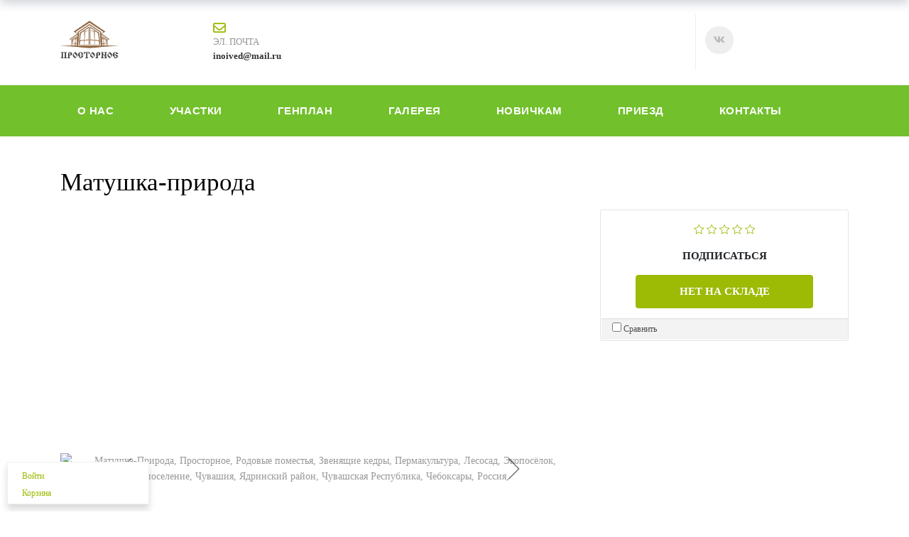

--- FILE ---
content_type: text/html; charset=UTF-8
request_url: https://prostornoe.ru/katalog/item/matushka_priroda/
body_size: 23695
content:
<!DOCTYPE html>
<html xml:lang="ru" lang="ru" class="">
<head>
	<script data-skip-moving="true">!function(){
					var t=document.createElement("script");
					t.type="text/javascript",
					t.async=!0,
					t.src="https://vk.ru/js/api/openapi.js?160",
					t.onload=function(){VK.Retargeting.Init("(VK-RTRG-481334-1RVRp)"),
					VK.Retargeting.Hit()},document.head.appendChild(t)
				}();</script>	<meta http-equiv="X-UA-Compatible" content="IE=edge">
	<meta name="viewport" content="user-scalable=no, initial-scale=1.0, maximum-scale=1.0, width=device-width">
	<meta name="HandheldFriendly" content="true" >
	<meta name="MobileOptimized" content="width">
	<meta name="apple-mobile-web-app-capable" content="yes">
	<title>Матушка-Природа</title>
	<meta http-equiv="Content-Type" content="text/html; charset=UTF-8" />
<meta name="keywords" content="Матушка-Природа, Просторное, Родовые поместья, Звенящие кедры, Пермакультура, Лесосад, Экопосёлок, Экопоселение, Чувашия, Ядринский район, Чувашская Республика, Чебоксары, Россия," />
<meta name="description" content="Матушка-Природа, Просторное, Родовые поместья, Звенящие кедры, Пермакультура, Лесосад, Экопосёлок, Экопоселение, Чувашия, Ядринский район, Чувашская Республика, Чебоксары, Россия," />
<script data-skip-moving="true">(function() {const canvas = document.createElement('canvas');let gl;try{gl = canvas.getContext('webgl2') || canvas.getContext('webgl') || canvas.getContext('experimental-webgl');}catch (e){return;}if (!gl){return;}const result = {vendor: gl.getParameter(gl.VENDOR),renderer: gl.getParameter(gl.RENDERER),};const debugInfo = gl.getExtension('WEBGL_debug_renderer_info');if (debugInfo){result.unmaskedVendor = gl.getParameter(debugInfo.UNMASKED_VENDOR_WEBGL);result.unmaskedRenderer = gl.getParameter(debugInfo.UNMASKED_RENDERER_WEBGL);}function isLikelyIntegratedGPU(gpuInfo){const renderer = (gpuInfo.unmaskedRenderer || gpuInfo.renderer || '').toLowerCase();const vendor = (gpuInfo.unmaskedVendor || gpuInfo.vendor || '').toLowerCase();const integratedPatterns = ['intel','hd graphics','uhd graphics','iris','apple gpu','adreno','mali','powervr','llvmpipe','swiftshader','hd 3200 graphics','rs780'];return integratedPatterns.some(pattern => renderer.includes(pattern) || vendor.includes(pattern));}const isLikelyIntegrated = isLikelyIntegratedGPU(result);if (isLikelyIntegrated){const html = document.documentElement;html.classList.add('bx-integrated-gpu', '--ui-reset-bg-blur');}})();</script>
<style type="text/css">
				:root {
					--primary: #9dba04 !important;
					--primary-darken-1: hsl(69.56, 96%, 35%);
					--primary-darken-2: hsl(69.56, 96%, 32%);
					--primary-darken-3: hsl(69.56, 96%, 27%);
					--primary-lighten-1: hsl(69.56, 96%, 47%);
					--primary-opacity-0: rgba(157, 186, 4, 0);
					--primary-opacity-0_05: rgba(157, 186, 4, 0.05);
					--primary-opacity-0_1: rgba(157, 186, 4, 0.1);
					--primary-opacity-0_15: rgba(157, 186, 4, 0.15);
					--primary-opacity-0_2: rgba(157, 186, 4, 0.2);
					--primary-opacity-0_25: rgba(157, 186, 4, 0.25);
					--primary-opacity-0_3: rgba(157, 186, 4, 0.3);
					--primary-opacity-0_35: rgba(157, 186, 4, 0.35);
					--primary-opacity-0_4: rgba(157, 186, 4, 0.4);
					--primary-opacity-0_45: rgba(157, 186, 4, 0.45);
					--primary-opacity-0_5: rgba(157, 186, 4, 0.5);
					--primary-opacity-0_55: rgba(157, 186, 4, 0.55);
					--primary-opacity-0_6: rgba(157, 186, 4, 0.6);
					--primary-opacity-0_65: rgba(157, 186, 4, 0.65);
					--primary-opacity-0_7: rgba(157, 186, 4, 0.7);
					--primary-opacity-0_75: rgba(157, 186, 4, 0.75);
					--primary-opacity-0_8: rgba(157, 186, 4, 0.8);
					--primary-opacity-0_85: rgba(157, 186, 4, 0.85);
					--primary-opacity-0_9: rgba(157, 186, 4, 0.9);
					--primary-opacity-0_95: rgba(157, 186, 4, 0.95);
					--theme-color-main: #999999;
					--theme-color-secondary: hsl(69.56, 20%, 80%);
					--theme-color-title: #000000;
					--theme-color-strict-inverse: #ffffff;
				}
			</style>
<script data-skip-moving="true">(function(w, d, n) {var cl = "bx-core";var ht = d.documentElement;var htc = ht ? ht.className : undefined;if (htc === undefined || htc.indexOf(cl) !== -1){return;}var ua = n.userAgent;if (/(iPad;)|(iPhone;)/i.test(ua)){cl += " bx-ios";}else if (/Windows/i.test(ua)){cl += ' bx-win';}else if (/Macintosh/i.test(ua)){cl += " bx-mac";}else if (/Linux/i.test(ua) && !/Android/i.test(ua)){cl += " bx-linux";}else if (/Android/i.test(ua)){cl += " bx-android";}cl += (/(ipad|iphone|android|mobile|touch)/i.test(ua) ? " bx-touch" : " bx-no-touch");cl += w.devicePixelRatio && w.devicePixelRatio >= 2? " bx-retina": " bx-no-retina";if (/AppleWebKit/.test(ua)){cl += " bx-chrome";}else if (/Opera/.test(ua)){cl += " bx-opera";}else if (/Firefox/.test(ua)){cl += " bx-firefox";}ht.className = htc ? htc + " " + cl : cl;})(window, document, navigator);</script>


<link href="/bitrix/js/intranet/intranet-common.min.css?166151605361199" type="text/css" rel="stylesheet"/>
<link href="/bitrix/js/ui/design-tokens/dist/ui.design-tokens.min.css?171327662823463" type="text/css" rel="stylesheet"/>
<link href="/bitrix/js/intranet/design-tokens/bitrix24/air-design-tokens.min.css?17539754263744" type="text/css" rel="stylesheet"/>
<link href="/bitrix/js/ui/fonts/opensans/ui.font.opensans.min.css?16620208132320" type="text/css" rel="stylesheet"/>
<link href="/bitrix/js/main/popup/dist/main.popup.bundle.min.css?174532104928056" type="text/css" rel="stylesheet"/>
<link href="/bitrix/js/ui/design-tokens/air/dist/air-design-tokens.min.css?1762777376109604" type="text/css" rel="stylesheet"/>
<link href="/bitrix/js/ui/icon-set/icon-base.min.css?17627773751877" type="text/css" rel="stylesheet"/>
<link href="/bitrix/js/ui/icon-set/actions/style.min.css?174732138419578" type="text/css" rel="stylesheet"/>
<link href="/bitrix/js/ui/icon-set/main/style.min.css?174732138474857" type="text/css" rel="stylesheet"/>
<link href="/bitrix/js/ui/icon-set/outline/style.min.css?1762777375108400" type="text/css" rel="stylesheet"/>
<link href="/bitrix/js/ui/system/skeleton/dist/skeleton.bundle.min.css?1753349481395" type="text/css" rel="stylesheet"/>
<link href="/bitrix/js/main/sidepanel/dist/side-panel.bundle.min.css?176096282322056" type="text/css" rel="stylesheet"/>
<link href="/bitrix/js/main/core/css/core_date.min.css?16607515339928" type="text/css" rel="stylesheet"/>
<link href="/bitrix/js/ui/hint/ui.hint.min.css?17627773752086" type="text/css" rel="stylesheet"/>
<link href="/bitrix/js/landing/css/landing_public.min.css?1567508327250" type="text/css" rel="stylesheet"/>
<link href="/bitrix/components/bitrix/landing.pub/templates/.default/style.min.css?176043320543453" type="text/css" rel="stylesheet"/>
<link href="/bitrix/components/bitrix/sale.basket.basket.line/templates/.default/style.min.css?17506670164180" type="text/css" rel="stylesheet"/>
<link href="/bitrix/components/bitrix/catalog.compare.list/templates/.default/style.css?1416555918954" type="text/css" rel="stylesheet"/>
<link href="/bitrix/components/bitrix/catalog.element/templates/bootstrap_v4/style.min.css?166731353323246" type="text/css" rel="stylesheet"/>
<link href="/bitrix/components/bitrix/iblock.vote/templates/bootstrap_v4/style.min.css?1552578822200" type="text/css" rel="stylesheet"/>
<link href="/bitrix/components/bitrix/catalog.product.subscribe/templates/.default/style.min.css?14893982901413" type="text/css" rel="stylesheet"/>
<link href="/bitrix/panel/main/popup.min.css?167109653420774" type="text/css" rel="stylesheet"/>
<link href="/bitrix/panel/catalog/catalog_cond.min.css?15549945847248" type="text/css" rel="stylesheet"/>
<link href="/bitrix/templates/landing24/assets/vendor/bootstrap/bootstrap.min.css?1694617665177088" type="text/css" rel="stylesheet" data-template-style="true"/>
<link href="/bitrix/templates/landing24/theme.min.css?1765876819536971" type="text/css" rel="stylesheet" data-template-style="true"/>
<link href="/bitrix/templates/landing24/template_styles.min.css?16843044572401" type="text/css" rel="stylesheet" data-template-style="true"/>




<script type="extension/settings" data-extension="currency.currency-core">{"region":"ru"}</script>
<script type="extension/settings" data-extension="main.date">{"formats":{"FORMAT_DATE":"DD.MM.YYYY","FORMAT_DATETIME":"DD.MM.YYYY HH:MI:SS","SHORT_DATE_FORMAT":"d.m.Y","MEDIUM_DATE_FORMAT":"j M Y","LONG_DATE_FORMAT":"j F Y","DAY_MONTH_FORMAT":"j F","DAY_SHORT_MONTH_FORMAT":"j M","SHORT_DAY_OF_WEEK_MONTH_FORMAT":"D, j F","SHORT_DAY_OF_WEEK_SHORT_MONTH_FORMAT":"D, j M","DAY_OF_WEEK_MONTH_FORMAT":"l, j F","FULL_DATE_FORMAT":"l, j F  Y","SHORT_TIME_FORMAT":"H:i","LONG_TIME_FORMAT":"H:i:s"}}</script>



<link 
						rel="preload" 
						as="style" 
						onload="this.removeAttribute('onload');this.rel='stylesheet'" 
						data-font="g-font-roboto" 
						data-protected="true" 
						href="https://fonts.bitrix24.ru/css2?family=Roboto:wght@100;200;300;400;500;600;700;800;900&subset=cyrillic,cyrillic-ext,latin-ext">
					<noscript>
						<link
							rel="stylesheet" 
							data-font="g-font-roboto" 
							data-protected="true" 
							href="https://fonts.bitrix24.ru/css2?family=Roboto:wght@100;200;300;400;500;600;700;800;900&subset=cyrillic,cyrillic-ext,latin-ext">
					</noscript><link 
						rel="preload" 
						as="style" 
						onload="this.removeAttribute('onload');this.rel='stylesheet'" 
						data-font="g-font-montserrat" 
						data-protected="true" 
						href="https://fonts.bitrix24.ru/css2?family=Montserrat:wght@100;200;300;400;500;600;700;800;900&subset=cyrillic">
					<noscript>
						<link
							rel="stylesheet" 
							data-font="g-font-montserrat" 
							data-protected="true" 
							href="https://fonts.bitrix24.ru/css2?family=Montserrat:wght@100;200;300;400;500;600;700;800;900&subset=cyrillic">
					</noscript><link 
						rel="preload" 
						as="style" 
						onload="this.removeAttribute('onload');this.rel='stylesheet'" 
						data-font="g-font-open-sans" 
						data-protected="true" 
						href="https://fonts.bitrix24.ru/css2?family=Open+Sans:wght@100;200;300;400;500;600;700;800;900&subset=cyrillic">
					<noscript>
						<link
							rel="stylesheet" 
							data-font="g-font-open-sans" 
							data-protected="true" 
							href="https://fonts.bitrix24.ru/css2?family=Open+Sans:wght@100;200;300;400;500;600;700;800;900&subset=cyrillic">
					</noscript>
<meta name="robots" content="all" />
<style>
					@keyframes page-transition {
						0% {
							opacity: 1;
						}
						100% {
							opacity: 0;
						}
					}
					body.landing-page-transition::after {
						opacity: 1;
						background: #fff;
						animation: page-transition 2s 1s forwards;
					}
				</style>
<link rel="preload" href="/bitrix/templates/landing24/assets/vendor/icon/far/font.woff" as="font" crossorigin="anonymous" type="font/woff" crossorigin>
<link rel="preload" href="/bitrix/templates/landing24/assets/vendor/icon/far/font.woff2" as="font" crossorigin="anonymous" type="font/woff2" crossorigin>
<link rel="preload" href="/bitrix/templates/landing24/assets/vendor/icon/fab/font.woff" as="font" crossorigin="anonymous" type="font/woff" crossorigin>
<link rel="preload" href="/bitrix/templates/landing24/assets/vendor/icon/fab/font.woff2" as="font" crossorigin="anonymous" type="font/woff2" crossorigin>
<style>.fa-envelope:before{content:"\f0e0";}.fa-vk:before{content:"\f189";}</style>
<style>.fa-envelope:before{content:"\f0e0";}.fa-map-marker:before{content:"\f041";}</style>
<style>
					body {
						--landing-font-family: Roboto
					}
				</style>
<link rel="stylesheet" href="https://fonts.bitrix24.ru/css2?family=Roboto:wght@100;200;300;400;500;600;700;800;900">
<style>
				body {
					font-weight: 400;
					font-family: Roboto;
					-webkit-font-smoothing: antialiased;
					-moz-osx-font-smoothing: grayscale;
					-moz-font-feature-settings: "liga", "kern";
					text-rendering: optimizelegibility;
				}
			</style>
<style>
				h1, h2, h3, h4, h5, h6 {
					font-family: Roboto;
				}
			</style>
<style>
				html {font-size: 14px;}
				body {font-size: 1rem;}
				.g-font-size-default {font-size: 1rem;}
			</style>
<style>
				main.landing-public-mode {
					line-height: 1.6;
					font-weight: 400;
				}
				
				.landing-public-mode .h1, .landing-public-mode .h2, .landing-public-mode .h3, .landing-public-mode .h4, 
				.landing-public-mode .h5, .landing-public-mode .h6, .landing-public-mode .h7,
				.landing-public-mode h1, .landing-public-mode h2, .landing-public-mode h3, .landing-public-mode h4, 
				.landing-public-mode h5, .landing-public-mode h6 {
					font-weight: 400;
				}
			</style>
<meta property="og:title" content="Матушка-Природа" /><meta property="og:description" content="Матушка-Природа, Просторное, Родовые поместья, Звенящие кедры, Пермакультура, Лесосад, Экопосёлок, Экопоселение, Чувашия, Ядринский район, Чувашская Республика, Чебоксары, Россия," /><meta property="og:image" content="https://cdn-ru.bitrix24.ru/b10984134/landing/6e9/6e938fcfe4c4ed14f32febbf6f8e3282/sV3Q2GurGBc_1x_1x.jpg" /><meta property="og:image:width" content="1200" /><meta property="og:image:height" content="799" /><meta property="og:type" content="website" /><meta property="twitter:title" content="Матушка-Природа" /><meta property="twitter:description" content="Матушка-Природа, Просторное, Родовые поместья, Звенящие кедры, Пермакультура, Лесосад, Экопосёлок, Экопоселение, Чувашия, Ядринский район, Чувашская Республика, Чебоксары, Россия," /><meta property="twitter:image" content="https://cdn-ru.bitrix24.ru/b10984134/landing/6e9/6e938fcfe4c4ed14f32febbf6f8e3282/sV3Q2GurGBc_1x_1x.jpg" /><meta name="twitter:card" content="summary_large_image" /><meta property="twitter:type" content="website" /> <meta property="Bitrix24SiteType" content="store" /> <meta property="og:url" content="https://prostornoe.ru/katalog/item/matushka_priroda/" />
<link rel="canonical" href="https://prostornoe.ru/katalog/item/matushka_priroda/"/>
<link rel="icon" type="image/png" href="https://prostornoe.bitrix24.ru/b10984134/resize_cache/3558/047e4a127947eff3c7d861cc2f113186/landing/912/912a66424977f64429237695637f128d/favicon-1.png" sizes="16x16">
<link rel="icon" type="image/png" href="https://prostornoe.bitrix24.ru/b10984134/resize_cache/3558/45fd33a620da2e44653e6a92c96d9446/landing/912/912a66424977f64429237695637f128d/favicon-1.png" sizes="32x32">
<link rel="icon" type="image/png" href="https://cdn-ru.bitrix24.ru/b10984134/landing/912/912a66424977f64429237695637f128d/favicon-1.png" sizes="96x96">
<link rel="apple-touch-icon" href="https://cdn-ru.bitrix24.ru/b10984134/landing/912/912a66424977f64429237695637f128d/favicon-1.png" sizes="120x120">
<link rel="apple-touch-icon" href="https://cdn-ru.bitrix24.ru/b10984134/landing/912/912a66424977f64429237695637f128d/favicon-1.png" sizes="180x180">
<link rel="apple-touch-icon" href="https://cdn-ru.bitrix24.ru/b10984134/landing/912/912a66424977f64429237695637f128d/favicon-1.png" sizes="152x152">
<link rel="apple-touch-icon" href="https://cdn-ru.bitrix24.ru/b10984134/landing/912/912a66424977f64429237695637f128d/favicon-1.png" sizes="167x167">
 <meta name="yandex-verification" content="2b9b3764f026c85e" /> <link rel="icon" type="image/x-icon" href="/favicon.ico"></head>
<body class="landing-page-transition" >
<noscript>
					<img src="https://vk.ru/rtrg?p=(VK-RTRG-481334-1RVRp)" style="position:fixed; left:-999px;" alt=""/>
				</noscript><main class="w-100 landing-public-mode" >
<div class="landing-header"><div id="b656" class="block-wrapper block-0-menu-16"><header class="landing-block landing-block-menu u-header u-header--sticky u-header--relative">
	<div class="landing-block-node-top-block u-header__section u-header__section--hidden u-header__section--light g-brd-bottom g-brd-gray-light-v4 g-py-10 g-py-20--sm g-bg-main">
		<div class="container">
			<div class="row no-gutters flex-lg-row align-items-center justify-content-lg-start">
				<div class="col-12 col-sm-3 col-lg-2 text-center text-md-left">
					<!-- Logo -->
					<a href="https://prostornoe.ru/" class="navbar-brand landing-block-node-menu-logo-link g-mb-10 g-mb-0--sm g-mr-0" target="_self">
						<img class="landing-block-node-menu-logo img-fluid" src="[data-uri]" alt="Просторное - Поселение Родовых Поместий" data-fileid="1152" data-fileid2x="1154" data-pseudo-url="{&quot;text&quot;:&quot;&quot;,&quot;href&quot;:&quot;&quot;,&quot;target&quot;:&quot;_self&quot;,&quot;enabled&quot;:false}" data-lazy-img="Y" data-src="https://cdn-ru.bitrix24.ru/b10984134/landing/7a8/7a8492502d74fc33e4e8080defa5d877/logo-prostornoe_1x.png" loading="lazy" data-srcset="https://cdn-ru.bitrix24.ru/b10984134/landing/4bf/4bf517ea8fe97c802788869324fa67ab/logo-prostornoe_2x.png 2x" />
					</a>
					<!-- End Logo -->
				</div>
				<div class="col-12 col-sm-9 col-lg-10">
					<div class="row g-ml-20--sm">
						<div class="landing-block-card-menu-contact-container col-sm-8 col-md-9">
							<div class="landing-block-card-menu-contact-container-inner row"><div class="landing-block-card-menu-contact col-md g-mb-10 g-mb-0--md g-brd-right--md g-brd-gray-light-v4 landing-card" data-card-preset="contact-link">
						<a href="mailto:inoived@mail.ru" class="landing-block-node-menu-contactlink-link g-pa-10--md row align-items-center justify-content-center justify-content-sm-start justify-content-md-center justify-content-lg-start g-text-decoration-none--hover" target="_blank">
							<span class="landing-block-node-menu-contact-img-container text-left text-md-center text-lg-left w-auto g-width-100x--md g-width-auto--lg g-font-size-18 g-line-height-1 d-none d-sm-inline-block g-valign-top g-color-primary g-mr-10 g-mr-0--md g-mr-10--lg">
								<i class="landing-block-node-menu-contactlink-img icon far fa-envelope" data-pseudo-url="{&quot;text&quot;:&quot;&quot;,&quot;href&quot;:&quot;#&quot;,&quot;target&quot;:&quot;_blank&quot;,&quot;enabled&quot;:false}"></i>
							</span>
							<span class="landing-block-node-menu-contactlink-text-container d-block text-center text-sm-left text-md-center text-lg-left d-inline-block col-12 g-pa-0">
								<span class="landing-block-node-menu-contactlink-title landing-block-node-menu-contact-title-style g-color-main d-block text-uppercase g-font-size-13">Эл. почта</span>
								<span class="landing-block-node-menu-contactlink-text landing-block-node-menu-contact-text-style d-block g-color-gray-dark-v2 g-font-weight-700 g-text-decoration-none g-text-underline--hover">inoived@mail.ru</span>
							</span>
						</a>
					</div></div>
						</div>
						<div class="landing-block-socials-container col-sm-4 col-md-3 g-mb-10 g-mb-0--md align-self-center">
							<ul class="landing-block-cards-social list-inline g-pa-10--md g-mb-0 row align-items-center justify-content-center justify-content-sm-start"><li class="landing-block-card-social list-inline-item g-valign-middle g-mx-3 g-mb-6" data-card-preset="vk">
				<a class="landing-block-card-social-icon-link d-block u-icon-v3 u-icon-size--sm g-rounded-50x g-bg-gray-light-v4 g-color-gray-light-v1 g-bg-primary--hover g-color-white--hover g-font-size-14" href="https://vk.com/prostornoeprp" target="_blank">
					<i class="landing-block-card-social-icon fa fa-vk" data-pseudo-url="{&quot;text&quot;:&quot;&quot;,&quot;href&quot;:&quot;&quot;,&quot;target&quot;:&quot;_self&quot;,&quot;enabled&quot;:false}"></i>
				</a>
			</li></ul>
						</div>
					</div>
				</div>
			</div>
		</div>
	</div>

	<div class="landing-block-node-bottom-block u-header__section g-py-15--lg g-py-10 g-bg-green" data-header-fix-moment-classes="u-shadow-v18">
		<nav class="navbar navbar-expand-lg py-0 g-px-10 u-navbar-align-around u-navbar-color-white u-navbar-color-yellow--hover">
			<div class="container">
				<!-- Navigation -->
				<div class="collapse navbar-collapse align-items-center flex-sm-row g-mr-40--sm" id="navBar420">
					<ul class="landing-block-node-menu-list js-scroll-nav navbar-nav w-100 g-ml-minus-15--lg text-uppercase g-font-weight-700 g-font-size-13 g-py-10--md"><li class="landing-block-node-menu-list-item nav-item g-mx-15--lg g-mb-7 g-mb-0--lg">
							<a href="https://prostornoe.ru/onas/" class="landing-block-node-menu-list-item-link nav-link p-0 g-line-height-1_5 g-font-roboto g-letter-spacing-0_5 g-font-size-15" target="_self">О нас</a>
						</li><li class="landing-block-node-menu-list-item nav-item g-mx-15--lg g-mb-7 g-mb-0--lg">
							<a href="https://prostornoe.ru/uchastki/" class="landing-block-node-menu-list-item-link nav-link p-0 g-line-height-1_5 g-font-roboto g-letter-spacing-0_5 g-font-size-15" target="_self">Участки</a>
						</li><li class="landing-block-node-menu-list-item nav-item g-mx-15--lg g-mb-7 g-mb-0--lg">
							<a href="https://prostornoe.ru/genplan/" class="landing-block-node-menu-list-item-link nav-link p-0 g-line-height-1_5 g-font-roboto g-letter-spacing-0_5 g-font-size-15" target="_self">Генплан</a>
						</li><li class="landing-block-node-menu-list-item nav-item g-mx-15--lg g-mb-7 g-mb-0--lg">
							<a href="https://prostornoe.ru/gal/" class="landing-block-node-menu-list-item-link nav-link p-0 g-line-height-1_5 g-font-roboto g-letter-spacing-0_5 g-font-size-15" target="_self">Галерея</a>
						</li><li class="landing-block-node-menu-list-item nav-item g-mx-15--lg g-mb-7 g-mb-0--lg">
							<a href="https://prostornoe.ru/novichkam/" class="landing-block-node-menu-list-item-link nav-link p-0 g-line-height-1_5 g-font-roboto g-letter-spacing-0_5 g-font-size-15" target="_self">Новичкам</a>
						</li><li class="landing-block-node-menu-list-item nav-item g-mx-15--lg g-mb-7 g-mb-0--lg">
							<a href="https://prostornoe.ru/priezd/" class="landing-block-node-menu-list-item-link nav-link p-0 g-line-height-1_5 g-font-roboto g-letter-spacing-0_5 g-font-size-15" target="_self">Приезд</a>
						</li><li class="landing-block-node-menu-list-item nav-item g-mx-15--lg g-mb-7 g-mb-0--lg">
							<a href="https://prostornoe.ru/kontakty/" class="landing-block-node-menu-list-item-link nav-link p-0 g-line-height-1_5 g-font-roboto g-letter-spacing-0_5 g-font-size-15" target="_self">Контакты</a>
						</li></ul>
				</div>
				<!-- End Navigation -->
				<!-- Responsive Toggle Button -->
				<button class="navbar-toggler btn g-pos-rel g-line-height-1 g-brd-none g-pa-0 ml-auto" type="button" aria-label="Toggle navigation" aria-expanded="false" aria-controls="navBar420" data-toggle="collapse" data-target="#navBar420">
					<span class="hamburger hamburger--slider">
						<span class="hamburger-box">
							<span class="hamburger-inner"></span>
						</span>
					</span>
				</button>
				<!-- End Responsive Toggle Button -->
			</div>
		</nav>
	</div>
</header></div></div> 
								<div class="landing-main"><a id="workarea"></a><div id="block210" class="block-wrapper block-store-catalog-detail">
	<div id="bx_basketFKauiI" class="bx-basket-fixed left bottom"><!--'start_frame_cache_bx_basketFKauiI'--><div class="bx-hdr-profile">
	<div class="bx-basket-block">
		<i class="fa fa-user"></i>
					<a href="https://prostornoe.ru/personalnyyrazdel/?SECTION=private&login=yes&backurl=%2Fpub%2Fsite%2F2%2Fkatalog%2Fitem%2Fmatushka_priroda%2F%3Fuser_lang%3Dru">
				Войти			</a>
						</div>
	<div class="bx-basket-block"><i class="fa fa-shopping-cart"></i>
			<a href="https://prostornoe.ru/personalnyyrazdel/korzina/">Корзина</a>	</div>
</div><!--'end_frame_cache_bx_basketFKauiI'--></div>
	<div id="compareList9J9wbd" class="bx_catalog-compare-list fix top left " style="display: none;"><!--'start_frame_cache_compareList9J9wbd'--><!--'end_frame_cache_compareList9J9wbd'--></div>
<section class="landing-block g-pt-20 g-pb-20 g-bg-transparent">
	<div class="container">
		<div class="tab-content g-pt-20">
			<div class="tab-pane fade show active">
				<div class="bx-catalog-element bx-vendor" id="bx_117848907_12" itemscope itemtype="http://schema.org/Product">
			<h1 class="mb-3">Матушка-природа</h1>
			<div class="row">

		<div class="col-md">
			<div class="product-item-detail-slider-container" id="bx_117848907_12_big_slider">
				<span class="product-item-detail-slider-close" data-entity="close-popup"></span>
				<div class="product-item-detail-slider-block
				product-item-detail-slider-block-square"
					data-entity="images-slider-block">
					<span class="product-item-detail-slider-left" data-entity="slider-control-left" style="display: none;"></span>
					<span class="product-item-detail-slider-right" data-entity="slider-control-right" style="display: none;"></span>
					<div class="product-item-label-text product-item-label-big product-item-label-top product-item-label-left" id="bx_117848907_12_sticker"
						style="display: none;">
											</div>
										<div class="product-item-detail-slider-images-container" data-entity="images-container">
														<div class="product-item-detail-slider-image active" data-entity="image" data-id="2062">
									<img src="https://cdn-ru.bitrix24.ru/b10984134/iblock/3f2/3f2d0da6fecab496b2776a3ac1f600a1/matushka-priroda.jpg" alt="Матушка-Природа, Просторное, Родовые поместья, Звенящие кедры, Пермакультура, Лесосад, Экопосёлок, Экопоселение, Чувашия, Ядринский район, Чувашская Республика, Чебоксары, Россия," title="Матушка-Природа, Просторное, Родовые поместья, Звенящие кедры, Пермакультура, Лесосад, Экопосёлок, Экопоселение, Чувашия, Ядринский район, Чувашская Республика, Чебоксары, Россия," itemprop="image">
								</div>
																<div class="product-item-detail-slider-image" data-entity="image" data-id="2114">
									<img src="https://cdn-ru.bitrix24.ru/b10984134/iblock/cd0/cd076ba79fcacbbc2804fb88b135c45a/0V87-gDnI4Q.jpg" alt="Матушка-Природа, Просторное, Родовые поместья, Звенящие кедры, Пермакультура, Лесосад, Экопосёлок, Экопоселение, Чувашия, Ядринский район, Чувашская Республика, Чебоксары, Россия," title="Матушка-Природа, Просторное, Родовые поместья, Звенящие кедры, Пермакультура, Лесосад, Экопосёлок, Экопоселение, Чувашия, Ядринский район, Чувашская Республика, Чебоксары, Россия,">
								</div>
																<div class="product-item-detail-slider-image" data-entity="image" data-id="2116">
									<img src="https://cdn-ru.bitrix24.ru/b10984134/iblock/f24/f24573454fd973f5f921f4f99054d2f0/7VVBewB3y7Y.jpg" alt="Матушка-Природа, Просторное, Родовые поместья, Звенящие кедры, Пермакультура, Лесосад, Экопосёлок, Экопоселение, Чувашия, Ядринский район, Чувашская Республика, Чебоксары, Россия," title="Матушка-Природа, Просторное, Родовые поместья, Звенящие кедры, Пермакультура, Лесосад, Экопосёлок, Экопоселение, Чувашия, Ядринский район, Чувашская Республика, Чебоксары, Россия,">
								</div>
																<div class="product-item-detail-slider-image" data-entity="image" data-id="2118">
									<img src="https://cdn-ru.bitrix24.ru/b10984134/iblock/896/896a332bad0117903185126af53c940e/9_2DzbNeGtY.jpg" alt="Матушка-Природа, Просторное, Родовые поместья, Звенящие кедры, Пермакультура, Лесосад, Экопосёлок, Экопоселение, Чувашия, Ядринский район, Чувашская Республика, Чебоксары, Россия," title="Матушка-Природа, Просторное, Родовые поместья, Звенящие кедры, Пермакультура, Лесосад, Экопосёлок, Экопоселение, Чувашия, Ядринский район, Чувашская Республика, Чебоксары, Россия,">
								</div>
																<div class="product-item-detail-slider-image" data-entity="image" data-id="2120">
									<img src="https://cdn-ru.bitrix24.ru/b10984134/iblock/16c/16cc3ade847e78784a3916b4382d7820/9nXw6W98lhg.jpg" alt="Матушка-Природа, Просторное, Родовые поместья, Звенящие кедры, Пермакультура, Лесосад, Экопосёлок, Экопоселение, Чувашия, Ядринский район, Чувашская Республика, Чебоксары, Россия," title="Матушка-Природа, Просторное, Родовые поместья, Звенящие кедры, Пермакультура, Лесосад, Экопосёлок, Экопоселение, Чувашия, Ядринский район, Чувашская Республика, Чебоксары, Россия,">
								</div>
																<div class="product-item-detail-slider-image" data-entity="image" data-id="2122">
									<img src="https://cdn-ru.bitrix24.ru/b10984134/iblock/365/3658ef7d9b13284b4dbdff140f96a918/57fMvtTswEE.jpg" alt="Матушка-Природа, Просторное, Родовые поместья, Звенящие кедры, Пермакультура, Лесосад, Экопосёлок, Экопоселение, Чувашия, Ядринский район, Чувашская Республика, Чебоксары, Россия," title="Матушка-Природа, Просторное, Родовые поместья, Звенящие кедры, Пермакультура, Лесосад, Экопосёлок, Экопоселение, Чувашия, Ядринский район, Чувашская Республика, Чебоксары, Россия,">
								</div>
																<div class="product-item-detail-slider-image" data-entity="image" data-id="2124">
									<img src="https://cdn-ru.bitrix24.ru/b10984134/iblock/7b6/7b6b832fd587d4ad2c5c1184b822bccf/anydMfwAiiU.jpg" alt="Матушка-Природа, Просторное, Родовые поместья, Звенящие кедры, Пермакультура, Лесосад, Экопосёлок, Экопоселение, Чувашия, Ядринский район, Чувашская Республика, Чебоксары, Россия," title="Матушка-Природа, Просторное, Родовые поместья, Звенящие кедры, Пермакультура, Лесосад, Экопосёлок, Экопоселение, Чувашия, Ядринский район, Чувашская Республика, Чебоксары, Россия,">
								</div>
																<div class="product-item-detail-slider-image" data-entity="image" data-id="2126">
									<img src="https://cdn-ru.bitrix24.ru/b10984134/iblock/a8e/a8eba96a55117373a88bed0719d6b4d0/B2GR5v7PkI0.jpg" alt="Матушка-Природа, Просторное, Родовые поместья, Звенящие кедры, Пермакультура, Лесосад, Экопосёлок, Экопоселение, Чувашия, Ядринский район, Чувашская Республика, Чебоксары, Россия," title="Матушка-Природа, Просторное, Родовые поместья, Звенящие кедры, Пермакультура, Лесосад, Экопосёлок, Экопоселение, Чувашия, Ядринский район, Чувашская Республика, Чебоксары, Россия,">
								</div>
																<div class="product-item-detail-slider-image" data-entity="image" data-id="2128">
									<img src="https://cdn-ru.bitrix24.ru/b10984134/iblock/a20/a20c5ce45815e5eaac864729dcb7b2f2/cDgqFf1ssLQ.jpg" alt="Матушка-Природа, Просторное, Родовые поместья, Звенящие кедры, Пермакультура, Лесосад, Экопосёлок, Экопоселение, Чувашия, Ядринский район, Чувашская Республика, Чебоксары, Россия," title="Матушка-Природа, Просторное, Родовые поместья, Звенящие кедры, Пермакультура, Лесосад, Экопосёлок, Экопоселение, Чувашия, Ядринский район, Чувашская Республика, Чебоксары, Россия,">
								</div>
																<div class="product-item-detail-slider-image" data-entity="image" data-id="2130">
									<img src="https://cdn-ru.bitrix24.ru/b10984134/iblock/7b7/7b7316fb7e4d11c91f6c2851ee53d1ae/DamVWRfrOVI.jpg" alt="Матушка-Природа, Просторное, Родовые поместья, Звенящие кедры, Пермакультура, Лесосад, Экопосёлок, Экопоселение, Чувашия, Ядринский район, Чувашская Республика, Чебоксары, Россия," title="Матушка-Природа, Просторное, Родовые поместья, Звенящие кедры, Пермакультура, Лесосад, Экопосёлок, Экопоселение, Чувашия, Ядринский район, Чувашская Республика, Чебоксары, Россия,">
								</div>
																<div class="product-item-detail-slider-image" data-entity="image" data-id="2132">
									<img src="https://cdn-ru.bitrix24.ru/b10984134/iblock/297/297dd85044f7f328f675e14b5a98c6ca/dU0vp4xWsYA.jpg" alt="Матушка-Природа, Просторное, Родовые поместья, Звенящие кедры, Пермакультура, Лесосад, Экопосёлок, Экопоселение, Чувашия, Ядринский район, Чувашская Республика, Чебоксары, Россия," title="Матушка-Природа, Просторное, Родовые поместья, Звенящие кедры, Пермакультура, Лесосад, Экопосёлок, Экопоселение, Чувашия, Ядринский район, Чувашская Республика, Чебоксары, Россия,">
								</div>
																<div class="product-item-detail-slider-image" data-entity="image" data-id="2134">
									<img src="https://cdn-ru.bitrix24.ru/b10984134/iblock/261/2612f9fc9f76bb363aca52f81a342085/EaHbk3yAiBw.jpg" alt="Матушка-Природа, Просторное, Родовые поместья, Звенящие кедры, Пермакультура, Лесосад, Экопосёлок, Экопоселение, Чувашия, Ядринский район, Чувашская Республика, Чебоксары, Россия," title="Матушка-Природа, Просторное, Родовые поместья, Звенящие кедры, Пермакультура, Лесосад, Экопосёлок, Экопоселение, Чувашия, Ядринский район, Чувашская Республика, Чебоксары, Россия,">
								</div>
																<div class="product-item-detail-slider-image" data-entity="image" data-id="2136">
									<img src="https://cdn-ru.bitrix24.ru/b10984134/iblock/fc2/fc2d8d22a93b811325437d49e6296d9b/GB_L-tGLl8Y.jpg" alt="Матушка-Природа, Просторное, Родовые поместья, Звенящие кедры, Пермакультура, Лесосад, Экопосёлок, Экопоселение, Чувашия, Ядринский район, Чувашская Республика, Чебоксары, Россия," title="Матушка-Природа, Просторное, Родовые поместья, Звенящие кедры, Пермакультура, Лесосад, Экопосёлок, Экопоселение, Чувашия, Ядринский район, Чувашская Республика, Чебоксары, Россия,">
								</div>
																<div class="product-item-detail-slider-image" data-entity="image" data-id="2138">
									<img src="https://cdn-ru.bitrix24.ru/b10984134/iblock/bce/bce47472e9a6d01648fd92383265644b/kcEHZTn-Wp4.jpg" alt="Матушка-Природа, Просторное, Родовые поместья, Звенящие кедры, Пермакультура, Лесосад, Экопосёлок, Экопоселение, Чувашия, Ядринский район, Чувашская Республика, Чебоксары, Россия," title="Матушка-Природа, Просторное, Родовые поместья, Звенящие кедры, Пермакультура, Лесосад, Экопосёлок, Экопоселение, Чувашия, Ядринский район, Чувашская Республика, Чебоксары, Россия,">
								</div>
																<div class="product-item-detail-slider-image" data-entity="image" data-id="2140">
									<img src="https://cdn-ru.bitrix24.ru/b10984134/iblock/b93/b9347a18d3051680236b98e9f51784be/OjOpTW0zLPI.jpg" alt="Матушка-Природа, Просторное, Родовые поместья, Звенящие кедры, Пермакультура, Лесосад, Экопосёлок, Экопоселение, Чувашия, Ядринский район, Чувашская Республика, Чебоксары, Россия," title="Матушка-Природа, Просторное, Родовые поместья, Звенящие кедры, Пермакультура, Лесосад, Экопосёлок, Экопоселение, Чувашия, Ядринский район, Чувашская Республика, Чебоксары, Россия,">
								</div>
																<div class="product-item-detail-slider-image" data-entity="image" data-id="2142">
									<img src="https://cdn-ru.bitrix24.ru/b10984134/iblock/5f9/5f9436dab7e13ebadfc80a039019d163/ovbLYuDTkbo.jpg" alt="Матушка-Природа, Просторное, Родовые поместья, Звенящие кедры, Пермакультура, Лесосад, Экопосёлок, Экопоселение, Чувашия, Ядринский район, Чувашская Республика, Чебоксары, Россия," title="Матушка-Природа, Просторное, Родовые поместья, Звенящие кедры, Пермакультура, Лесосад, Экопосёлок, Экопоселение, Чувашия, Ядринский район, Чувашская Республика, Чебоксары, Россия,">
								</div>
																<div class="product-item-detail-slider-image" data-entity="image" data-id="2144">
									<img src="https://cdn-ru.bitrix24.ru/b10984134/iblock/dfd/dfd5f97f90ed1bee87213c192af60c19/RpnYv-5MH-E.jpg" alt="Матушка-Природа, Просторное, Родовые поместья, Звенящие кедры, Пермакультура, Лесосад, Экопосёлок, Экопоселение, Чувашия, Ядринский район, Чувашская Республика, Чебоксары, Россия," title="Матушка-Природа, Просторное, Родовые поместья, Звенящие кедры, Пермакультура, Лесосад, Экопосёлок, Экопоселение, Чувашия, Ядринский район, Чувашская Республика, Чебоксары, Россия,">
								</div>
																<div class="product-item-detail-slider-image" data-entity="image" data-id="2146">
									<img src="https://cdn-ru.bitrix24.ru/b10984134/iblock/9f8/9f8a4e9a2f2c0c9b7a5ce23814b3e695/rqvJDLHK2lM.jpg" alt="Матушка-Природа, Просторное, Родовые поместья, Звенящие кедры, Пермакультура, Лесосад, Экопосёлок, Экопоселение, Чувашия, Ядринский район, Чувашская Республика, Чебоксары, Россия," title="Матушка-Природа, Просторное, Родовые поместья, Звенящие кедры, Пермакультура, Лесосад, Экопосёлок, Экопоселение, Чувашия, Ядринский район, Чувашская Республика, Чебоксары, Россия,">
								</div>
																<div class="product-item-detail-slider-image" data-entity="image" data-id="2148">
									<img src="https://cdn-ru.bitrix24.ru/b10984134/iblock/12c/12ce29a7d31435b801aa0c7679fb869f/snnIDHtx4JY.jpg" alt="Матушка-Природа, Просторное, Родовые поместья, Звенящие кедры, Пермакультура, Лесосад, Экопосёлок, Экопоселение, Чувашия, Ядринский район, Чувашская Республика, Чебоксары, Россия," title="Матушка-Природа, Просторное, Родовые поместья, Звенящие кедры, Пермакультура, Лесосад, Экопосёлок, Экопоселение, Чувашия, Ядринский район, Чувашская Республика, Чебоксары, Россия,">
								</div>
																<div class="product-item-detail-slider-image" data-entity="image" data-id="2150">
									<img src="https://cdn-ru.bitrix24.ru/b10984134/iblock/751/751cf688325fc4c59d3e86546755b015/tH14iM8WZAI.jpg" alt="Матушка-Природа, Просторное, Родовые поместья, Звенящие кедры, Пермакультура, Лесосад, Экопосёлок, Экопоселение, Чувашия, Ядринский район, Чувашская Республика, Чебоксары, Россия," title="Матушка-Природа, Просторное, Родовые поместья, Звенящие кедры, Пермакультура, Лесосад, Экопосёлок, Экопоселение, Чувашия, Ядринский район, Чувашская Республика, Чебоксары, Россия,">
								</div>
																<div class="product-item-detail-slider-image" data-entity="image" data-id="2152">
									<img src="https://cdn-ru.bitrix24.ru/b10984134/iblock/338/338667b42e141a6a0b2222e062dbabf6/u3NLEOa_4RE.jpg" alt="Матушка-Природа, Просторное, Родовые поместья, Звенящие кедры, Пермакультура, Лесосад, Экопосёлок, Экопоселение, Чувашия, Ядринский район, Чувашская Республика, Чебоксары, Россия," title="Матушка-Природа, Просторное, Родовые поместья, Звенящие кедры, Пермакультура, Лесосад, Экопосёлок, Экопоселение, Чувашия, Ядринский район, Чувашская Республика, Чебоксары, Россия,">
								</div>
																<div class="product-item-detail-slider-image" data-entity="image" data-id="2154">
									<img src="https://cdn-ru.bitrix24.ru/b10984134/iblock/48b/48bdedd7565be8fd16b87763de857bdc/-ux9TaIZrU8.jpg" alt="Матушка-Природа, Просторное, Родовые поместья, Звенящие кедры, Пермакультура, Лесосад, Экопосёлок, Экопоселение, Чувашия, Ядринский район, Чувашская Республика, Чебоксары, Россия," title="Матушка-Природа, Просторное, Родовые поместья, Звенящие кедры, Пермакультура, Лесосад, Экопосёлок, Экопоселение, Чувашия, Ядринский район, Чувашская Республика, Чебоксары, Россия,">
								</div>
																<div class="product-item-detail-slider-image" data-entity="image" data-id="2156">
									<img src="https://cdn-ru.bitrix24.ru/b10984134/iblock/4ec/4eca42bce2fa8ff7a0911740b4620c7c/V2Peqre5LjU.jpg" alt="Матушка-Природа, Просторное, Родовые поместья, Звенящие кедры, Пермакультура, Лесосад, Экопосёлок, Экопоселение, Чувашия, Ядринский район, Чувашская Республика, Чебоксары, Россия," title="Матушка-Природа, Просторное, Родовые поместья, Звенящие кедры, Пермакультура, Лесосад, Экопосёлок, Экопоселение, Чувашия, Ядринский район, Чувашская Республика, Чебоксары, Россия,">
								</div>
																<div class="product-item-detail-slider-image" data-entity="image" data-id="2158">
									<img src="https://cdn-ru.bitrix24.ru/b10984134/iblock/ac9/ac9260e2b29bb523b0f050dc6f142cbd/vpTi9YErQug.jpg" alt="Матушка-Природа, Просторное, Родовые поместья, Звенящие кедры, Пермакультура, Лесосад, Экопосёлок, Экопоселение, Чувашия, Ядринский район, Чувашская Республика, Чебоксары, Россия," title="Матушка-Природа, Просторное, Родовые поместья, Звенящие кедры, Пермакультура, Лесосад, Экопосёлок, Экопоселение, Чувашия, Ядринский район, Чувашская Республика, Чебоксары, Россия,">
								</div>
																<div class="product-item-detail-slider-image" data-entity="image" data-id="2160">
									<img src="https://cdn-ru.bitrix24.ru/b10984134/iblock/847/8474331c093341106adcc39db5fd343b/wxasS7cTBA4.jpg" alt="Матушка-Природа, Просторное, Родовые поместья, Звенящие кедры, Пермакультура, Лесосад, Экопосёлок, Экопоселение, Чувашия, Ядринский район, Чувашская Республика, Чебоксары, Россия," title="Матушка-Природа, Просторное, Родовые поместья, Звенящие кедры, Пермакультура, Лесосад, Экопосёлок, Экопоселение, Чувашия, Ядринский район, Чувашская Республика, Чебоксары, Россия,">
								</div>
																<div class="product-item-detail-slider-image" data-entity="image" data-id="2162">
									<img src="https://cdn-ru.bitrix24.ru/b10984134/iblock/eda/eda1825c044e4549b73e4903217bc42e/ZF4RoagA5dw.jpg" alt="Матушка-Природа, Просторное, Родовые поместья, Звенящие кедры, Пермакультура, Лесосад, Экопосёлок, Экопоселение, Чувашия, Ядринский район, Чувашская Республика, Чебоксары, Россия," title="Матушка-Природа, Просторное, Родовые поместья, Звенящие кедры, Пермакультура, Лесосад, Экопосёлок, Экопоселение, Чувашия, Ядринский район, Чувашская Республика, Чебоксары, Россия,">
								</div>
													</div>
				</div>
										<div class="product-item-detail-slider-controls-block" id="bx_117848907_12_slider_cont">
																<div class="product-item-detail-slider-controls-image active"
										data-entity="slider-control" data-value="2062">
										<img src="https://cdn-ru.bitrix24.ru/b10984134/iblock/3f2/3f2d0da6fecab496b2776a3ac1f600a1/matushka-priroda.jpg">
									</div>
																		<div class="product-item-detail-slider-controls-image"
										data-entity="slider-control" data-value="2114">
										<img src="https://cdn-ru.bitrix24.ru/b10984134/iblock/cd0/cd076ba79fcacbbc2804fb88b135c45a/0V87-gDnI4Q.jpg">
									</div>
																		<div class="product-item-detail-slider-controls-image"
										data-entity="slider-control" data-value="2116">
										<img src="https://cdn-ru.bitrix24.ru/b10984134/iblock/f24/f24573454fd973f5f921f4f99054d2f0/7VVBewB3y7Y.jpg">
									</div>
																		<div class="product-item-detail-slider-controls-image"
										data-entity="slider-control" data-value="2118">
										<img src="https://cdn-ru.bitrix24.ru/b10984134/iblock/896/896a332bad0117903185126af53c940e/9_2DzbNeGtY.jpg">
									</div>
																		<div class="product-item-detail-slider-controls-image"
										data-entity="slider-control" data-value="2120">
										<img src="https://cdn-ru.bitrix24.ru/b10984134/iblock/16c/16cc3ade847e78784a3916b4382d7820/9nXw6W98lhg.jpg">
									</div>
																		<div class="product-item-detail-slider-controls-image"
										data-entity="slider-control" data-value="2122">
										<img src="https://cdn-ru.bitrix24.ru/b10984134/iblock/365/3658ef7d9b13284b4dbdff140f96a918/57fMvtTswEE.jpg">
									</div>
																		<div class="product-item-detail-slider-controls-image"
										data-entity="slider-control" data-value="2124">
										<img src="https://cdn-ru.bitrix24.ru/b10984134/iblock/7b6/7b6b832fd587d4ad2c5c1184b822bccf/anydMfwAiiU.jpg">
									</div>
																		<div class="product-item-detail-slider-controls-image"
										data-entity="slider-control" data-value="2126">
										<img src="https://cdn-ru.bitrix24.ru/b10984134/iblock/a8e/a8eba96a55117373a88bed0719d6b4d0/B2GR5v7PkI0.jpg">
									</div>
																		<div class="product-item-detail-slider-controls-image"
										data-entity="slider-control" data-value="2128">
										<img src="https://cdn-ru.bitrix24.ru/b10984134/iblock/a20/a20c5ce45815e5eaac864729dcb7b2f2/cDgqFf1ssLQ.jpg">
									</div>
																		<div class="product-item-detail-slider-controls-image"
										data-entity="slider-control" data-value="2130">
										<img src="https://cdn-ru.bitrix24.ru/b10984134/iblock/7b7/7b7316fb7e4d11c91f6c2851ee53d1ae/DamVWRfrOVI.jpg">
									</div>
																		<div class="product-item-detail-slider-controls-image"
										data-entity="slider-control" data-value="2132">
										<img src="https://cdn-ru.bitrix24.ru/b10984134/iblock/297/297dd85044f7f328f675e14b5a98c6ca/dU0vp4xWsYA.jpg">
									</div>
																		<div class="product-item-detail-slider-controls-image"
										data-entity="slider-control" data-value="2134">
										<img src="https://cdn-ru.bitrix24.ru/b10984134/iblock/261/2612f9fc9f76bb363aca52f81a342085/EaHbk3yAiBw.jpg">
									</div>
																		<div class="product-item-detail-slider-controls-image"
										data-entity="slider-control" data-value="2136">
										<img src="https://cdn-ru.bitrix24.ru/b10984134/iblock/fc2/fc2d8d22a93b811325437d49e6296d9b/GB_L-tGLl8Y.jpg">
									</div>
																		<div class="product-item-detail-slider-controls-image"
										data-entity="slider-control" data-value="2138">
										<img src="https://cdn-ru.bitrix24.ru/b10984134/iblock/bce/bce47472e9a6d01648fd92383265644b/kcEHZTn-Wp4.jpg">
									</div>
																		<div class="product-item-detail-slider-controls-image"
										data-entity="slider-control" data-value="2140">
										<img src="https://cdn-ru.bitrix24.ru/b10984134/iblock/b93/b9347a18d3051680236b98e9f51784be/OjOpTW0zLPI.jpg">
									</div>
																		<div class="product-item-detail-slider-controls-image"
										data-entity="slider-control" data-value="2142">
										<img src="https://cdn-ru.bitrix24.ru/b10984134/iblock/5f9/5f9436dab7e13ebadfc80a039019d163/ovbLYuDTkbo.jpg">
									</div>
																		<div class="product-item-detail-slider-controls-image"
										data-entity="slider-control" data-value="2144">
										<img src="https://cdn-ru.bitrix24.ru/b10984134/iblock/dfd/dfd5f97f90ed1bee87213c192af60c19/RpnYv-5MH-E.jpg">
									</div>
																		<div class="product-item-detail-slider-controls-image"
										data-entity="slider-control" data-value="2146">
										<img src="https://cdn-ru.bitrix24.ru/b10984134/iblock/9f8/9f8a4e9a2f2c0c9b7a5ce23814b3e695/rqvJDLHK2lM.jpg">
									</div>
																		<div class="product-item-detail-slider-controls-image"
										data-entity="slider-control" data-value="2148">
										<img src="https://cdn-ru.bitrix24.ru/b10984134/iblock/12c/12ce29a7d31435b801aa0c7679fb869f/snnIDHtx4JY.jpg">
									</div>
																		<div class="product-item-detail-slider-controls-image"
										data-entity="slider-control" data-value="2150">
										<img src="https://cdn-ru.bitrix24.ru/b10984134/iblock/751/751cf688325fc4c59d3e86546755b015/tH14iM8WZAI.jpg">
									</div>
																		<div class="product-item-detail-slider-controls-image"
										data-entity="slider-control" data-value="2152">
										<img src="https://cdn-ru.bitrix24.ru/b10984134/iblock/338/338667b42e141a6a0b2222e062dbabf6/u3NLEOa_4RE.jpg">
									</div>
																		<div class="product-item-detail-slider-controls-image"
										data-entity="slider-control" data-value="2154">
										<img src="https://cdn-ru.bitrix24.ru/b10984134/iblock/48b/48bdedd7565be8fd16b87763de857bdc/-ux9TaIZrU8.jpg">
									</div>
																		<div class="product-item-detail-slider-controls-image"
										data-entity="slider-control" data-value="2156">
										<img src="https://cdn-ru.bitrix24.ru/b10984134/iblock/4ec/4eca42bce2fa8ff7a0911740b4620c7c/V2Peqre5LjU.jpg">
									</div>
																		<div class="product-item-detail-slider-controls-image"
										data-entity="slider-control" data-value="2158">
										<img src="https://cdn-ru.bitrix24.ru/b10984134/iblock/ac9/ac9260e2b29bb523b0f050dc6f142cbd/vpTi9YErQug.jpg">
									</div>
																		<div class="product-item-detail-slider-controls-image"
										data-entity="slider-control" data-value="2160">
										<img src="https://cdn-ru.bitrix24.ru/b10984134/iblock/847/8474331c093341106adcc39db5fd343b/wxasS7cTBA4.jpg">
									</div>
																		<div class="product-item-detail-slider-controls-image"
										data-entity="slider-control" data-value="2162">
										<img src="https://cdn-ru.bitrix24.ru/b10984134/iblock/eda/eda1825c044e4549b73e4903217bc42e/ZF4RoagA5dw.jpg">
									</div>
															</div>
									</div>
		</div>
				<div class="col-md-4">
			<div class="row">
								<div class="col-lg">
					<div class="product-item-detail-pay-block">
																<div class="mb-3">
											<div class="bx-rating text-primary" id="vote_12">
	<span
			class="bx-rating-icon-container"
			id="vote_12_0"
			title="1"
							onmouseover="JCFlatVote.trace_vote(this, true);"
				onmouseout="JCFlatVote.trace_vote(this, false)"
				onclick="JCFlatVote.do_vote(this, 'vote_12', {'SESSION_PARAMS':'23fdd90f53e4aa1e4831731f81bb9d9e','PAGE_PARAMS':{'ELEMENT_ID':'12'},'sessid':'ca81b9b701904773dcf58be92f57218c','AJAX_CALL':'Y'})"
					><svg xmlns="http://www.w3.org/2000/svg" width="15" height="15" viewBox="0 0 15 15"><path fill="#EEAD36" class="bx-rating-icon" fill-rule="evenodd" d="M10.0344724,9.32416986 L12.893474,6.53733206 L8.942431,5.9632119 L7.17547083,2.38295955 L5.40851067,5.9632119 L1.45746762,6.53733206 L4.31646923,9.32416986 L3.6415505,13.259248 L7.17547083,11.4013561 L10.7093912,13.259248 L10.0344724,9.32416986 Z M7.17547083,12.3428359 L3.1325987,14.4682996 C2.96965051,14.5539665 2.76810812,14.4913177 2.68244118,14.3283695 C2.64832816,14.2634826 2.6365566,14.1891599 2.64894888,14.1169074 L3.42106875,9.61510311 L0.150316491,6.42690762 C0.0184886296,6.29840722 0.0157911941,6.08736946 0.1442916,5.9555416 C0.195461136,5.90304705 0.262508607,5.86888466 0.335054285,5.85834316 L4.85512274,5.20153876 L6.8765588,1.10566193 C6.9580329,0.94057737 7.15790818,0.872797703 7.32299274,0.954271802 C7.38873028,0.986715215 7.44193945,1.03992439 7.47438286,1.10566193 L9.49581893,5.20153876 L14.0158874,5.85834316 C14.198069,5.8848157 14.3242962,6.05396331 14.2978236,6.23614494 C14.2872821,6.30869062 14.2531197,6.37573809 14.2006252,6.42690762 L10.9298729,9.61510311 L11.7019928,14.1169074 C11.7331131,14.2983529 11.6112505,14.4706715 11.429805,14.5017919 C11.3575525,14.5141841 11.2832298,14.5024126 11.218343,14.4682996 L7.17547083,12.3428359 Z"/></svg></span><span
			class="bx-rating-icon-container"
			id="vote_12_1"
			title="2"
							onmouseover="JCFlatVote.trace_vote(this, true);"
				onmouseout="JCFlatVote.trace_vote(this, false)"
				onclick="JCFlatVote.do_vote(this, 'vote_12', {'SESSION_PARAMS':'23fdd90f53e4aa1e4831731f81bb9d9e','PAGE_PARAMS':{'ELEMENT_ID':'12'},'sessid':'ca81b9b701904773dcf58be92f57218c','AJAX_CALL':'Y'})"
					><svg xmlns="http://www.w3.org/2000/svg" width="15" height="15" viewBox="0 0 15 15"><path fill="#EEAD36" class="bx-rating-icon" fill-rule="evenodd" d="M10.0344724,9.32416986 L12.893474,6.53733206 L8.942431,5.9632119 L7.17547083,2.38295955 L5.40851067,5.9632119 L1.45746762,6.53733206 L4.31646923,9.32416986 L3.6415505,13.259248 L7.17547083,11.4013561 L10.7093912,13.259248 L10.0344724,9.32416986 Z M7.17547083,12.3428359 L3.1325987,14.4682996 C2.96965051,14.5539665 2.76810812,14.4913177 2.68244118,14.3283695 C2.64832816,14.2634826 2.6365566,14.1891599 2.64894888,14.1169074 L3.42106875,9.61510311 L0.150316491,6.42690762 C0.0184886296,6.29840722 0.0157911941,6.08736946 0.1442916,5.9555416 C0.195461136,5.90304705 0.262508607,5.86888466 0.335054285,5.85834316 L4.85512274,5.20153876 L6.8765588,1.10566193 C6.9580329,0.94057737 7.15790818,0.872797703 7.32299274,0.954271802 C7.38873028,0.986715215 7.44193945,1.03992439 7.47438286,1.10566193 L9.49581893,5.20153876 L14.0158874,5.85834316 C14.198069,5.8848157 14.3242962,6.05396331 14.2978236,6.23614494 C14.2872821,6.30869062 14.2531197,6.37573809 14.2006252,6.42690762 L10.9298729,9.61510311 L11.7019928,14.1169074 C11.7331131,14.2983529 11.6112505,14.4706715 11.429805,14.5017919 C11.3575525,14.5141841 11.2832298,14.5024126 11.218343,14.4682996 L7.17547083,12.3428359 Z"/></svg></span><span
			class="bx-rating-icon-container"
			id="vote_12_2"
			title="3"
							onmouseover="JCFlatVote.trace_vote(this, true);"
				onmouseout="JCFlatVote.trace_vote(this, false)"
				onclick="JCFlatVote.do_vote(this, 'vote_12', {'SESSION_PARAMS':'23fdd90f53e4aa1e4831731f81bb9d9e','PAGE_PARAMS':{'ELEMENT_ID':'12'},'sessid':'ca81b9b701904773dcf58be92f57218c','AJAX_CALL':'Y'})"
					><svg xmlns="http://www.w3.org/2000/svg" width="15" height="15" viewBox="0 0 15 15"><path fill="#EEAD36" class="bx-rating-icon" fill-rule="evenodd" d="M10.0344724,9.32416986 L12.893474,6.53733206 L8.942431,5.9632119 L7.17547083,2.38295955 L5.40851067,5.9632119 L1.45746762,6.53733206 L4.31646923,9.32416986 L3.6415505,13.259248 L7.17547083,11.4013561 L10.7093912,13.259248 L10.0344724,9.32416986 Z M7.17547083,12.3428359 L3.1325987,14.4682996 C2.96965051,14.5539665 2.76810812,14.4913177 2.68244118,14.3283695 C2.64832816,14.2634826 2.6365566,14.1891599 2.64894888,14.1169074 L3.42106875,9.61510311 L0.150316491,6.42690762 C0.0184886296,6.29840722 0.0157911941,6.08736946 0.1442916,5.9555416 C0.195461136,5.90304705 0.262508607,5.86888466 0.335054285,5.85834316 L4.85512274,5.20153876 L6.8765588,1.10566193 C6.9580329,0.94057737 7.15790818,0.872797703 7.32299274,0.954271802 C7.38873028,0.986715215 7.44193945,1.03992439 7.47438286,1.10566193 L9.49581893,5.20153876 L14.0158874,5.85834316 C14.198069,5.8848157 14.3242962,6.05396331 14.2978236,6.23614494 C14.2872821,6.30869062 14.2531197,6.37573809 14.2006252,6.42690762 L10.9298729,9.61510311 L11.7019928,14.1169074 C11.7331131,14.2983529 11.6112505,14.4706715 11.429805,14.5017919 C11.3575525,14.5141841 11.2832298,14.5024126 11.218343,14.4682996 L7.17547083,12.3428359 Z"/></svg></span><span
			class="bx-rating-icon-container"
			id="vote_12_3"
			title="4"
							onmouseover="JCFlatVote.trace_vote(this, true);"
				onmouseout="JCFlatVote.trace_vote(this, false)"
				onclick="JCFlatVote.do_vote(this, 'vote_12', {'SESSION_PARAMS':'23fdd90f53e4aa1e4831731f81bb9d9e','PAGE_PARAMS':{'ELEMENT_ID':'12'},'sessid':'ca81b9b701904773dcf58be92f57218c','AJAX_CALL':'Y'})"
					><svg xmlns="http://www.w3.org/2000/svg" width="15" height="15" viewBox="0 0 15 15"><path fill="#EEAD36" class="bx-rating-icon" fill-rule="evenodd" d="M10.0344724,9.32416986 L12.893474,6.53733206 L8.942431,5.9632119 L7.17547083,2.38295955 L5.40851067,5.9632119 L1.45746762,6.53733206 L4.31646923,9.32416986 L3.6415505,13.259248 L7.17547083,11.4013561 L10.7093912,13.259248 L10.0344724,9.32416986 Z M7.17547083,12.3428359 L3.1325987,14.4682996 C2.96965051,14.5539665 2.76810812,14.4913177 2.68244118,14.3283695 C2.64832816,14.2634826 2.6365566,14.1891599 2.64894888,14.1169074 L3.42106875,9.61510311 L0.150316491,6.42690762 C0.0184886296,6.29840722 0.0157911941,6.08736946 0.1442916,5.9555416 C0.195461136,5.90304705 0.262508607,5.86888466 0.335054285,5.85834316 L4.85512274,5.20153876 L6.8765588,1.10566193 C6.9580329,0.94057737 7.15790818,0.872797703 7.32299274,0.954271802 C7.38873028,0.986715215 7.44193945,1.03992439 7.47438286,1.10566193 L9.49581893,5.20153876 L14.0158874,5.85834316 C14.198069,5.8848157 14.3242962,6.05396331 14.2978236,6.23614494 C14.2872821,6.30869062 14.2531197,6.37573809 14.2006252,6.42690762 L10.9298729,9.61510311 L11.7019928,14.1169074 C11.7331131,14.2983529 11.6112505,14.4706715 11.429805,14.5017919 C11.3575525,14.5141841 11.2832298,14.5024126 11.218343,14.4682996 L7.17547083,12.3428359 Z"/></svg></span><span
			class="bx-rating-icon-container"
			id="vote_12_4"
			title="5"
							onmouseover="JCFlatVote.trace_vote(this, true);"
				onmouseout="JCFlatVote.trace_vote(this, false)"
				onclick="JCFlatVote.do_vote(this, 'vote_12', {'SESSION_PARAMS':'23fdd90f53e4aa1e4831731f81bb9d9e','PAGE_PARAMS':{'ELEMENT_ID':'12'},'sessid':'ca81b9b701904773dcf58be92f57218c','AJAX_CALL':'Y'})"
					><svg xmlns="http://www.w3.org/2000/svg" width="15" height="15" viewBox="0 0 15 15"><path fill="#EEAD36" class="bx-rating-icon" fill-rule="evenodd" d="M10.0344724,9.32416986 L12.893474,6.53733206 L8.942431,5.9632119 L7.17547083,2.38295955 L5.40851067,5.9632119 L1.45746762,6.53733206 L4.31646923,9.32416986 L3.6415505,13.259248 L7.17547083,11.4013561 L10.7093912,13.259248 L10.0344724,9.32416986 Z M7.17547083,12.3428359 L3.1325987,14.4682996 C2.96965051,14.5539665 2.76810812,14.4913177 2.68244118,14.3283695 C2.64832816,14.2634826 2.6365566,14.1891599 2.64894888,14.1169074 L3.42106875,9.61510311 L0.150316491,6.42690762 C0.0184886296,6.29840722 0.0157911941,6.08736946 0.1442916,5.9555416 C0.195461136,5.90304705 0.262508607,5.86888466 0.335054285,5.85834316 L4.85512274,5.20153876 L6.8765588,1.10566193 C6.9580329,0.94057737 7.15790818,0.872797703 7.32299274,0.954271802 C7.38873028,0.986715215 7.44193945,1.03992439 7.47438286,1.10566193 L9.49581893,5.20153876 L14.0158874,5.85834316 C14.198069,5.8848157 14.3242962,6.05396331 14.2978236,6.23614494 C14.2872821,6.30869062 14.2531197,6.37573809 14.2006252,6.42690762 L10.9298729,9.61510311 L11.7019928,14.1169074 C11.7331131,14.2983529 11.6112505,14.4706715 11.429805,14.5017919 C11.3575525,14.5141841 11.2832298,14.5024126 11.218343,14.4682996 L7.17547083,12.3428359 Z"/></svg></span></div>										</div>
																			<div class="mb-3">
																					<div class="product-item-detail-price-old mb-1"
												id="bx_117848907_12_old_price"
												style="display: none;"></div>
											
										<div class="product-item-detail-price-current mb-1" id="bx_117848907_12_price"></div>

																					<div class="product-item-detail-economy-price mb-1"
												id="bx_117848907_12_price_discount"
												style="display: none;"></div>
																				</div>
																			<div class="mb-3"  style="display: none;" data-entity="quantity-block">
																							<div class="product-item-detail-info-container-title text-center">Количество</div>
												
											<div class="product-item-amount">
												<div class="product-item-amount-field-container">
													<span class="product-item-amount-field-btn-minus no-select" id="bx_117848907_12_quant_down"></span>
													<div class="product-item-amount-field-block">
														<input class="product-item-amount-field" id="bx_117848907_12_quantity" type="number" value="">
														<span class="product-item-amount-description-container">
														<span id="bx_117848907_12_quant_measure">шт</span>
														<span id="bx_117848907_12_price_total"></span>
													</span>
													</div>
													<span class="product-item-amount-field-btn-plus no-select" id="bx_117848907_12_quant_up"></span>
												</div>
											</div>
										</div>
																			<div data-entity="main-button-container" class="mb-3">
										<div id="bx_117848907_12_basket_actions" style="display: none;">
																							<div class="mb-3">
													<a class="btn btn-primary product-item-detail-buy-button"
														id="bx_117848907_12_buy_link"
														href="javascript:void(0);">
														Купить													</a>
												</div>
																						</div>
									</div>
																			<div class="mb-3">
												<span id="bx_117848907_12_subscribe"
			class="btn u-btn-outline-primary product-item-detail-buy-button"
			data-item="12"
			style="">
		<span>
			Подписаться		</span>
	</span>
	<input type="hidden" id="bx_117848907_12_subscribe_hidden">

											</div>
																			<div class="mb-3" id="bx_117848907_12_not_avail" style="display: ;">
										<a class="btn btn-primary product-item-detail-buy-button" href="javascript:void(0)" rel="nofollow">нет на складе</a>
									</div>
																<div class="product-item-detail-compare-container">
								<div class="product-item-detail-compare">
									<div class="checkbox">
										<label class="m-0" id="bx_117848907_12_compare_link">
											<input type="checkbox" data-entity="compare-checkbox">
											<span data-entity="compare-title">Сравнить</span>
										</label>
									</div>
								</div>
							</div>
												</div>
				</div>
			</div>
		</div>

	</div>
	
	<div class="row">
		<div class="col">
			<div class="row" id="bx_117848907_12_tabs">
				<div class="col">
					<div class="product-item-detail-tabs-container">
						<ul class="product-item-detail-tabs-list">
															<li class="product-item-detail-tab active" data-entity="tab" data-value="description">
									<a href="javascript:void(0);" class="product-item-detail-tab-link">
										<span>Описание</span>
									</a>
								</li>
														</ul>
					</div>
				</div>
			</div>
			<div class="row" id="bx_117848907_12_tab_containers">
				<div class="col">
											<div class="product-item-detail-tab-content active"
							data-entity="tab-container"
							data-value="description"
							itemprop="description" id="bx_117848907_12_description">
							<p>Матушка-Природа, Просторное, Родовые поместья, Звенящие кедры, Пермакультура, Лесосад, Экопосёлок, Экопоселение, Чувашия, Ядринский район, Чувашская Республика, Чебоксары, Россия,</p>						</div>
										</div>
			</div>
		</div>
					<div class="col-sm-4 col-md-3">
							</div>
				</div>

	<div class="row">
		<div class="col">
					</div>
	</div>

	<!--Small Card-->
	<div class="p-2 product-item-detail-short-card-fixed d-none d-md-block" id="bx_117848907_12_small_card_panel">
		<div class="product-item-detail-short-card-content-container">
			<div class="product-item-detail-short-card-image">
				<img src="" style="height: 65px;" data-entity="panel-picture">
			</div>
			<div class="product-item-detail-short-title-container" data-entity="panel-title">
				<div class="product-item-detail-short-title-text">Матушка-природа</div>
				
			</div>
			<div class="product-item-detail-short-card-price">
									<div class="product-item-detail-price-old" style="display: none;" data-entity="panel-old-price">
											</div>
									<div class="product-item-detail-price-current" data-entity="panel-price"></div>
			</div>
							<div class="product-item-detail-short-card-btn"
					style="display: none;"
					data-entity="panel-buy-button">
					<a class="btn btn-primary product-item-detail-buy-button"
						id="bx_117848907_12_buy_link"
						href="javascript:void(0);">
						Купить					</a>
				</div>
							<div class="product-item-detail-short-card-btn"
				style="display: ;"
				data-entity="panel-not-available-button">
				<a class="btn btn-link product-item-detail-buy-button" href="javascript:void(0)"
					rel="nofollow">
					нет на складе				</a>
			</div>
		</div>
	</div>
	<!--Top tabs-->
	<div class="pt-2 pb-0 product-item-detail-tabs-container-fixed d-none d-md-block" id="bx_117848907_12_tabs_panel">
		<ul class="product-item-detail-tabs-list">
							<li class="product-item-detail-tab active" data-entity="tab" data-value="description">
					<a href="javascript:void(0);" class="product-item-detail-tab-link">
						<span>Описание</span>
					</a>
				</li>
						</ul>
	</div>

	<meta itemprop="name" content="Матушка-природа" />
	<meta itemprop="category" content="" />
	<meta itemprop="id" content="12" />
			<span itemprop="offers" itemscope itemtype="http://schema.org/Offer">
		<meta itemprop="price" content="" />
		<meta itemprop="priceCurrency" content="" />
		<link itemprop="availability" href="http://schema.org/OutOfStock" />
	</span>
			</div>
															</div>
		</div>
	</div>
</section></div><style type="text/css">.bitrix-footer {
display: none !important;
}

.bitrix-footer {
display: none;
}</style></div> 
							<div class="landing-footer"><div id="block182" class="block-wrapper block-35-2-footer-dark"><section class="g-bg-image g-pl-auto g-pb-35 g-pt-60 g-bg" style="--bg: hsla(0, 0%, 20%, 1);--bg-url: ;--bg-url-2x: ;--bg-overlay: ;--bg-size: ;--bg-attachment: ;background-image: ;">
	<div class="container">
		<div class="row">
			<div class="landing-block-node-main-card js-animation col-sm-12 col-md-6 col-lg-6 g-mb-25 g-mb-0--lg animation-none">
				<h2 class="landing-block-node-title g-font-weight-700 g-mb-20 g-font-montserrat g-text-transform-none g-font-size-20 g-color-green">Просторное - родовые поместья</h2>
				<div class="landing-block-node-text g-font-size-default g-mb-20 g-font-open-sans g-color-white">Поселение Родовых поместий Просторное приглашает открытых, инициативных, ответственных, активных, творческих единомышленников, ведущих здоровый образ жизни и стремящихся жить в гармонии с природой для совместного сотворения поселения.</div>

				<address class="g-mb-20"><div class="landing-block-card-contact g-pos-rel g-mb-7 landing-card d-flex" data-card-preset="link">
						<div class="landing-block-node-card-contact-icon-container g-color-gray-light-v1 text-left g-width-20">
							<i class="landing-block-node-card-contact-icon g-absolute-centered--y g-left-0 fa fa-envelope" data-pseudo-url="{&quot;text&quot;:&quot;&quot;,&quot;href&quot;:&quot;#&quot;,&quot;target&quot;:&quot;_blank&quot;,&quot;enabled&quot;:false}"></i>
						</div>
						<div>
							<span class="landing-block-node-card-contact-text g-color-white">Эл. почта:</span>
							<a class="landing-block-node-card-contact-link g-font-weight-700 g-color-white" href="mailto:inoived@mail.ru" target="_blank">inoived@mail.ru</a>
						</div>
					</div><div class="landing-block-card-contact g-pos-rel g-mb-7 landing-card d-flex" data-card-preset="link">
						<div class="landing-block-node-card-contact-icon-container g-color-gray-light-v1 text-left g-width-20">
							<i class="landing-block-node-card-contact-icon g-absolute-centered--y g-left-0 fa fa-map-marker" data-pseudo-url="{&quot;text&quot;:&quot;&quot;,&quot;href&quot;:&quot;#&quot;,&quot;target&quot;:&quot;_blank&quot;,&quot;enabled&quot;:false}"></i>
						</div>
						<div>
							<span class="landing-block-node-card-contact-text g-color-white">Адрес:</span>
							<a class="landing-block-node-card-contact-link g-font-weight-700 g-color-white" href="https://prostornoe.ru/kontakty/" target="_self">Россия, Чувашская Республика, Ядринский муниципальный округ, Кукшумское сельское поселение, деревня Васькино.</a>
						</div>
					</div></address>

			</div>


			<div class="landing-block-node-column js-animation col-sm-12 col-md-2 col-lg-2 g-mb-25 g-mb-0--lg animation-none">
				<h2 class="landing-block-node-title g-font-weight-700 g-mb-20 g-font-montserrat g-text-transform-none g-font-size-20 g-color-green">Информация</h2>
				<ul class="landing-block-card-list1 list-unstyled g-mb-30"><li class="landing-block-card-list1-item g-mb-10">
						<a class="landing-block-node-list-item g-font-open-sans g-color-white" href="https://prostornoe.ru/novichkam/" target="_self">Новичкам</a>
					</li><li class="landing-block-card-list1-item g-mb-10">
						<a class="landing-block-node-list-item g-font-open-sans g-color-white" href="https://prostornoe.ru/priezd/" target="_self">Приезд</a>
					</li><li class="landing-block-card-list1-item g-mb-10">
						<a class="landing-block-node-list-item g-font-open-sans g-color-white" href="https://prostornoe.ru/genplan/" target="_self">Генплан</a>
					</li></ul>
			</div>

			<div class="landing-block-node-column js-animation col-sm-12 col-md-2 col-lg-2 g-mb-25 g-mb-0--lg animation-none">
				<h2 class="landing-block-node-title g-font-weight-700 g-mb-20 g-font-montserrat g-text-transform-none g-font-size-20 g-color-green"> </h2>
				<ul class="landing-block-card-list2 list-unstyled g-mb-30"><li class="landing-block-card-list2-item g-mb-10">
						<a class="landing-block-node-list-item g-font-open-sans g-color-white" href="https://prostornoe.ru/404/" target="_self">&nbsp;</a>
					</li></ul>
			</div>

			<div class="landing-block-node-column js-animation col-sm-12 col-md-2 col-lg-2 g-mb-25 g-mb-0--lg animation-none">
				<h2 class="landing-block-node-title g-font-weight-700 g-mb-20 g-font-montserrat g-text-transform-none g-font-size-20 g-color-green">Контакты</h2>
				<ul class="landing-block-card-list1 list-unstyled g-mb-30"><li class="landing-block-card-list3-item g-mb-10">
						<a class="landing-block-node-list-item g-font-open-sans g-color-white" href="https://prostornoe.ru/onas/" target="_self">О Просторном</a>
					</li><li class="landing-block-card-list3-item g-mb-10">
						<a class="landing-block-node-list-item g-font-open-sans g-color-white" href="https://prostornoe.ru/kontakty/" target="_self">Контакты</a>
					</li></ul>
			</div>

		</div>
	</div>
</section></div><div id="block184" class="block-wrapper block-17-copyright"><section class="landing-block js-animation animation-none animated g-bg-gray-dark-v2">
	<div class="landing-semantic-text-medium text-center g-pa-10">
		<div class="g-width-600 mx-auto">
			<div class="landing-block-node-text g-font-size-12 js-animation animation-none g-font-open-sans animated g-color-white"><p><span style="color: rgb(245, 245, 245);">© 2025 Просторное - родовые поместья</span><br /></p><p><span style="color: rgb(245, 245, 245);"><a href="https://softon.biz" target="_blank">SOFTON</a></span></p></div>
		</div>
	</div>
</section></div></div>
</main>
<div class="bitrix-footer"><span class="bitrix-footer-text"><div class="bitrix-footer-seo">Заряжено <img src="//prostornoe.bitrix24.ru/bitrix/images/landing/copyright/logo_ru.svg?1" alt="Битрикс24"> &mdash; Бесплатные Сайты и CRM. <a href="https://www.bitrix24.ru/features/shop.php?utm_medium=referral&amp;utm_source=bitrix24.ru&amp;utm_campaign=ru_sites_websites" class="bitrix-footer-link">Создать интернет-магазин своими руками</a></div>	<div class="bitrix-footer-terms">
        <span class="bitrix-footer-link bitrix-footer-link-report">Пожаловаться на контент cайта в <a class="bitrix-footer-link" target="_blank" rel="nofollow" href="https://www.bitrix24.ru/abuse/?sender_page=STORE&hostname=prostornoe.bitrix24.ru&siteId=2&from_url=https%253A%252F%252Fprostornoe.bitrix24.ru%252Fpub%252Fsite%252F2%252Fkatalog%252Fitem%252Fmatushka_priroda%252F%253Fuser_lang%253Dru">Битрикс24</a></span>
		<span class="bitrix-footer-hint" data-hint="Битрикс24 не несёт ответственности за содержимое сайта, но вы можете сообщить нам о нарушении"></span>
	</div></span></div><script>if(!window.BX)window.BX={};if(!window.BX.message)window.BX.message=function(mess){if(typeof mess==='object'){for(let i in mess) {BX.message[i]=mess[i];} return true;}};</script>
<script>(window.BX||top.BX).message({"JS_CORE_LOADING":"Загрузка...","JS_CORE_NO_DATA":"- Нет данных -","JS_CORE_WINDOW_CLOSE":"Закрыть","JS_CORE_WINDOW_EXPAND":"Развернуть","JS_CORE_WINDOW_NARROW":"Свернуть в окно","JS_CORE_WINDOW_SAVE":"Сохранить","JS_CORE_WINDOW_CANCEL":"Отменить","JS_CORE_WINDOW_CONTINUE":"Продолжить","JS_CORE_H":"ч","JS_CORE_M":"м","JS_CORE_S":"с","JSADM_AI_HIDE_EXTRA":"Скрыть лишние","JSADM_AI_ALL_NOTIF":"Показать все","JSADM_AUTH_REQ":"Требуется авторизация!","JS_CORE_WINDOW_AUTH":"Войти","JS_CORE_IMAGE_FULL":"Полный размер"});</script><script src="/bitrix/js/main/core/core.min.js?1764759697242882"></script><script>BX.Runtime.registerExtension({"name":"main.core","namespace":"BX","loaded":true});</script>
<script>BX.setJSList(["\/bitrix\/js\/main\/core\/core_ajax.js","\/bitrix\/js\/main\/core\/core_promise.js","\/bitrix\/js\/main\/polyfill\/promise\/js\/promise.js","\/bitrix\/js\/main\/loadext\/loadext.js","\/bitrix\/js\/main\/loadext\/extension.js","\/bitrix\/js\/main\/polyfill\/promise\/js\/promise.js","\/bitrix\/js\/main\/polyfill\/find\/js\/find.js","\/bitrix\/js\/main\/polyfill\/includes\/js\/includes.js","\/bitrix\/js\/main\/polyfill\/matches\/js\/matches.js","\/bitrix\/js\/ui\/polyfill\/closest\/js\/closest.js","\/bitrix\/js\/main\/polyfill\/fill\/main.polyfill.fill.js","\/bitrix\/js\/main\/polyfill\/find\/js\/find.js","\/bitrix\/js\/main\/polyfill\/matches\/js\/matches.js","\/bitrix\/js\/main\/polyfill\/core\/dist\/polyfill.bundle.js","\/bitrix\/js\/main\/core\/core.js","\/bitrix\/js\/main\/polyfill\/intersectionobserver\/js\/intersectionobserver.js","\/bitrix\/js\/main\/lazyload\/dist\/lazyload.bundle.js","\/bitrix\/js\/main\/polyfill\/core\/dist\/polyfill.bundle.js","\/bitrix\/js\/main\/parambag\/dist\/parambag.bundle.js"]);
</script>
<script>BX.Runtime.registerExtension({"name":"ui.dexie","namespace":"BX.DexieExport","loaded":true});</script>
<script>BX.Runtime.registerExtension({"name":"fc","namespace":"window","loaded":true});</script>
<script>BX.Runtime.registerExtension({"name":"pull.protobuf","namespace":"BX","loaded":true});</script>
<script>BX.Runtime.registerExtension({"name":"rest.client","namespace":"window","loaded":true});</script>
<script>(window.BX||top.BX).message({"pull_server_enabled":"Y","pull_config_timestamp":1768404200,"shared_worker_allowed":"Y","pull_guest_mode":"N","pull_guest_user_id":0,"pull_worker_mtime":1743166765});(window.BX||top.BX).message({"PULL_OLD_REVISION":"Для продолжения корректной работы с сайтом необходимо перезагрузить страницу."});</script>
<script>BX.Runtime.registerExtension({"name":"pull.client","namespace":"BX","loaded":true});</script>
<script>BX.Runtime.registerExtension({"name":"pull","namespace":"window","loaded":true});</script>
<script>BX.Runtime.registerExtension({"name":"intranet.design-tokens.bitrix24","namespace":"window","loaded":true});</script>
<script>BX.Runtime.registerExtension({"name":"ui.design-tokens","namespace":"window","loaded":true});</script>
<script>BX.Runtime.registerExtension({"name":"ui.fonts.opensans","namespace":"window","loaded":true});</script>
<script>BX.Runtime.registerExtension({"name":"landing.metrika","namespace":"BX.Landing","loaded":true});</script>
<script>BX.Runtime.registerExtension({"name":"main.pageobject","namespace":"BX","loaded":true});</script>
<script>BX.Runtime.registerExtension({"name":"main.popup","namespace":"BX.Main","loaded":true});</script>
<script>BX.Runtime.registerExtension({"name":"popup","namespace":"window","loaded":true});</script>
<script>(window.BX||top.BX).message({"CORE_CLIPBOARD_COPY_SUCCESS":"Скопировано","CORE_CLIPBOARD_COPY_FAILURE":"Не удалось скопировать"});</script>
<script>BX.Runtime.registerExtension({"name":"clipboard","namespace":"window","loaded":true});</script>
<script>BX.Runtime.registerExtension({"name":"ui.design-tokens.air","namespace":"window","loaded":true});</script>
<script>BX.Runtime.registerExtension({"name":"ui.icon-set","namespace":"window","loaded":true});</script>
<script>BX.Runtime.registerExtension({"name":"ui.icon-set.actions","namespace":"window","loaded":true});</script>
<script>BX.Runtime.registerExtension({"name":"ui.icon-set.main","namespace":"window","loaded":true});</script>
<script>BX.Runtime.registerExtension({"name":"ui.icon-set.outline","namespace":"window","loaded":true});</script>
<script>BX.Runtime.registerExtension({"name":"ui.system.skeleton","namespace":"BX.UI.System","loaded":true});</script>
<script>(window.BX||top.BX).message({"MAIN_SIDEPANEL_CLOSE":"Закрыть","MAIN_SIDEPANEL_PRINT":"Печать","MAIN_SIDEPANEL_NEW_WINDOW":"Открыть в новом окне","MAIN_SIDEPANEL_COPY_LINK":"Скопировать ссылку","MAIN_SIDEPANEL_MINIMIZE":"Свернуть","MAIN_SIDEPANEL_REMOVE_ALL":"Удалить всё из быстрого доступа"});</script>
<script>BX.Runtime.registerExtension({"name":"main.sidepanel","namespace":"BX.SidePanel","loaded":true});</script>
<script>BX.Runtime.registerExtension({"name":"sidepanel","namespace":"window","loaded":true});</script>
<script>BX.Runtime.registerExtension({"name":"currency.currency-core","namespace":"BX.Currency","loaded":true});</script>
<script>BX.Runtime.registerExtension({"name":"currency","namespace":"window","loaded":true});</script>
<script>(window.BX||top.BX).message({"AMPM_MODE":false});(window.BX||top.BX).message({"MONTH_1":"Январь","MONTH_2":"Февраль","MONTH_3":"Март","MONTH_4":"Апрель","MONTH_5":"Май","MONTH_6":"Июнь","MONTH_7":"Июль","MONTH_8":"Август","MONTH_9":"Сентябрь","MONTH_10":"Октябрь","MONTH_11":"Ноябрь","MONTH_12":"Декабрь","MONTH_1_S":"января","MONTH_2_S":"февраля","MONTH_3_S":"марта","MONTH_4_S":"апреля","MONTH_5_S":"мая","MONTH_6_S":"июня","MONTH_7_S":"июля","MONTH_8_S":"августа","MONTH_9_S":"сентября","MONTH_10_S":"октября","MONTH_11_S":"ноября","MONTH_12_S":"декабря","MON_1":"янв","MON_2":"фев","MON_3":"мар","MON_4":"апр","MON_5":"мая","MON_6":"июн","MON_7":"июл","MON_8":"авг","MON_9":"сен","MON_10":"окт","MON_11":"ноя","MON_12":"дек","DAY_OF_WEEK_0":"Воскресенье","DAY_OF_WEEK_1":"Понедельник","DAY_OF_WEEK_2":"Вторник","DAY_OF_WEEK_3":"Среда","DAY_OF_WEEK_4":"Четверг","DAY_OF_WEEK_5":"Пятница","DAY_OF_WEEK_6":"Суббота","DOW_0":"Вс","DOW_1":"Пн","DOW_2":"Вт","DOW_3":"Ср","DOW_4":"Чт","DOW_5":"Пт","DOW_6":"Сб","FD_SECOND_AGO_0":"#VALUE# секунд назад","FD_SECOND_AGO_1":"#VALUE# секунду назад","FD_SECOND_AGO_10_20":"#VALUE# секунд назад","FD_SECOND_AGO_MOD_1":"#VALUE# секунду назад","FD_SECOND_AGO_MOD_2_4":"#VALUE# секунды назад","FD_SECOND_AGO_MOD_OTHER":"#VALUE# секунд назад","FD_SECOND_DIFF_0":"#VALUE# секунд","FD_SECOND_DIFF_1":"#VALUE# секунда","FD_SECOND_DIFF_10_20":"#VALUE# секунд","FD_SECOND_DIFF_MOD_1":"#VALUE# секунда","FD_SECOND_DIFF_MOD_2_4":"#VALUE# секунды","FD_SECOND_DIFF_MOD_OTHER":"#VALUE# секунд","FD_SECOND_SHORT":"#VALUE#с","FD_MINUTE_AGO_0":"#VALUE# минут назад","FD_MINUTE_AGO_1":"#VALUE# минуту назад","FD_MINUTE_AGO_10_20":"#VALUE# минут назад","FD_MINUTE_AGO_MOD_1":"#VALUE# минуту назад","FD_MINUTE_AGO_MOD_2_4":"#VALUE# минуты назад","FD_MINUTE_AGO_MOD_OTHER":"#VALUE# минут назад","FD_MINUTE_DIFF_0":"#VALUE# минут","FD_MINUTE_DIFF_1":"#VALUE# минута","FD_MINUTE_DIFF_10_20":"#VALUE# минут","FD_MINUTE_DIFF_MOD_1":"#VALUE# минута","FD_MINUTE_DIFF_MOD_2_4":"#VALUE# минуты","FD_MINUTE_DIFF_MOD_OTHER":"#VALUE# минут","FD_MINUTE_0":"#VALUE# минут","FD_MINUTE_1":"#VALUE# минуту","FD_MINUTE_10_20":"#VALUE# минут","FD_MINUTE_MOD_1":"#VALUE# минуту","FD_MINUTE_MOD_2_4":"#VALUE# минуты","FD_MINUTE_MOD_OTHER":"#VALUE# минут","FD_MINUTE_SHORT":"#VALUE#мин","FD_HOUR_AGO_0":"#VALUE# часов назад","FD_HOUR_AGO_1":"#VALUE# час назад","FD_HOUR_AGO_10_20":"#VALUE# часов назад","FD_HOUR_AGO_MOD_1":"#VALUE# час назад","FD_HOUR_AGO_MOD_2_4":"#VALUE# часа назад","FD_HOUR_AGO_MOD_OTHER":"#VALUE# часов назад","FD_HOUR_DIFF_0":"#VALUE# часов","FD_HOUR_DIFF_1":"#VALUE# час","FD_HOUR_DIFF_10_20":"#VALUE# часов","FD_HOUR_DIFF_MOD_1":"#VALUE# час","FD_HOUR_DIFF_MOD_2_4":"#VALUE# часа","FD_HOUR_DIFF_MOD_OTHER":"#VALUE# часов","FD_HOUR_SHORT":"#VALUE#ч","FD_YESTERDAY":"вчера","FD_TODAY":"сегодня","FD_TOMORROW":"завтра","FD_DAY_AGO_0":"#VALUE# дней назад","FD_DAY_AGO_1":"#VALUE# день назад","FD_DAY_AGO_10_20":"#VALUE# дней назад","FD_DAY_AGO_MOD_1":"#VALUE# день назад","FD_DAY_AGO_MOD_2_4":"#VALUE# дня назад","FD_DAY_AGO_MOD_OTHER":"#VALUE# дней назад","FD_DAY_DIFF_0":"#VALUE# дней","FD_DAY_DIFF_1":"#VALUE# день","FD_DAY_DIFF_10_20":"#VALUE# дней","FD_DAY_DIFF_MOD_1":"#VALUE# день","FD_DAY_DIFF_MOD_2_4":"#VALUE# дня","FD_DAY_DIFF_MOD_OTHER":"#VALUE# дней","FD_DAY_AT_TIME":"#DAY# в #TIME#","FD_DAY_SHORT":"#VALUE#д","FD_MONTH_AGO_0":"#VALUE# месяцев назад","FD_MONTH_AGO_1":"#VALUE# месяц назад","FD_MONTH_AGO_10_20":"#VALUE# месяцев назад","FD_MONTH_AGO_MOD_1":"#VALUE# месяц назад","FD_MONTH_AGO_MOD_2_4":"#VALUE# месяца назад","FD_MONTH_AGO_MOD_OTHER":"#VALUE# месяцев назад","FD_MONTH_DIFF_0":"#VALUE# месяцев","FD_MONTH_DIFF_1":"#VALUE# месяц","FD_MONTH_DIFF_10_20":"#VALUE# месяцев","FD_MONTH_DIFF_MOD_1":"#VALUE# месяц","FD_MONTH_DIFF_MOD_2_4":"#VALUE# месяца","FD_MONTH_DIFF_MOD_OTHER":"#VALUE# месяцев","FD_MONTH_SHORT":"#VALUE#мес","FD_YEARS_AGO_0":"#VALUE# лет назад","FD_YEARS_AGO_1":"#VALUE# год назад","FD_YEARS_AGO_10_20":"#VALUE# лет назад","FD_YEARS_AGO_MOD_1":"#VALUE# год назад","FD_YEARS_AGO_MOD_2_4":"#VALUE# года назад","FD_YEARS_AGO_MOD_OTHER":"#VALUE# лет назад","FD_YEARS_DIFF_0":"#VALUE# лет","FD_YEARS_DIFF_1":"#VALUE# год","FD_YEARS_DIFF_10_20":"#VALUE# лет","FD_YEARS_DIFF_MOD_1":"#VALUE# год","FD_YEARS_DIFF_MOD_2_4":"#VALUE# года","FD_YEARS_DIFF_MOD_OTHER":"#VALUE# лет","FD_YEARS_SHORT_0":"#VALUE#л","FD_YEARS_SHORT_1":"#VALUE#г","FD_YEARS_SHORT_10_20":"#VALUE#л","FD_YEARS_SHORT_MOD_1":"#VALUE#г","FD_YEARS_SHORT_MOD_2_4":"#VALUE#г","FD_YEARS_SHORT_MOD_OTHER":"#VALUE#л","CAL_BUTTON":"Выбрать","CAL_TIME_SET":"Установить время","CAL_TIME":"Время","FD_LAST_SEEN_TOMORROW":"завтра в #TIME#","FD_LAST_SEEN_NOW":"только что","FD_LAST_SEEN_TODAY":"сегодня в #TIME#","FD_LAST_SEEN_YESTERDAY":"вчера в #TIME#","FD_LAST_SEEN_MORE_YEAR":"более года назад","FD_UNIT_ORDER":"Y m d H i s","FD_SEPARATOR":"\u0026#32;","FD_SEPARATOR_SHORT":"\u0026#32;"});</script>
<script>BX.Runtime.registerExtension({"name":"main.date","namespace":"BX.Main","loaded":true});</script>
<script>(window.BX||top.BX).message({"WEEK_START":1});</script>
<script>BX.Runtime.registerExtension({"name":"date","namespace":"window","loaded":true});</script>
<script>(window.BX||top.BX).message({"JS_CORE_LOADING":"Загрузка...","JS_CORE_NO_DATA":"- Нет данных -","JS_CORE_WINDOW_CLOSE":"Закрыть","JS_CORE_WINDOW_EXPAND":"Развернуть","JS_CORE_WINDOW_NARROW":"Свернуть в окно","JS_CORE_WINDOW_SAVE":"Сохранить","JS_CORE_WINDOW_CANCEL":"Отменить","JS_CORE_WINDOW_CONTINUE":"Продолжить","JS_CORE_H":"ч","JS_CORE_M":"м","JS_CORE_S":"с","JSADM_AI_HIDE_EXTRA":"Скрыть лишние","JSADM_AI_ALL_NOTIF":"Показать все","JSADM_AUTH_REQ":"Требуется авторизация!","JS_CORE_WINDOW_AUTH":"Войти","JS_CORE_IMAGE_FULL":"Полный размер"});</script>
<script>BX.Runtime.registerExtension({"name":"window","namespace":"window","loaded":true});</script>
<script>(window.BX||top.BX).message({"JC_CORE_TREE_SELECT_CONTROL":"Выберите условие","JC_CORE_TREE_ADD_CONTROL":"Добавить условие","JC_CORE_TREE_DELETE_CONTROL":"Удалить условие","JC_CORE_TREE_CONTROL_DATETIME_ICON":"Нажмите для выбора даты","JC_CORE_TREE_CONDITION_ERROR":"Ошибка в условии","JC_CORE_TREE_CONDITION_FATAL_ERROR":"Неустранимая ошибка в условии. Рекомендуется его удалить"});</script>
<script>BX.Runtime.registerExtension({"name":"core_condtree","namespace":"window","loaded":true});</script>
<script>BX.Runtime.registerExtension({"name":"ui.hint","namespace":"window","loaded":true});</script>
<script>BX.Runtime.registerExtension({"name":"landing_grid","namespace":"window","loaded":true});</script>
<script>(window.BX||top.BX).message({"LANGUAGE_ID":"ru","FORMAT_DATE":"DD.MM.YYYY","FORMAT_DATETIME":"DD.MM.YYYY HH:MI:SS","COOKIE_PREFIX":"BITRIX_SM","SERVER_TZ_OFFSET":"10800","UTF_MODE":"Y","SITE_ID":"s1","SITE_DIR":"\/","USER_ID":"","SERVER_TIME":1769506386,"USER_TZ_OFFSET":0,"USER_TZ_AUTO":"Y","bitrix_sessid":"ec097dab7fc611283c42b205e53358d5"});</script><script src="/bitrix/js/ui/dexie/dist/dexie.bundle.min.js?1744124719102530"></script>
<script src="/bitrix/js/main/core/core_frame_cache.min.js?176475969710214"></script>
<script src="/bitrix/js/pull/protobuf/protobuf.js?1592315491274055"></script>
<script src="/bitrix/js/pull/protobuf/model.min.js?159231549114190"></script>
<script src="/bitrix/js/rest/client/rest.client.min.js?16015491189240"></script>
<script src="/bitrix/js/pull/client/pull.client.min.js?174471771449849"></script>
<script src="/bitrix/js/landing/metrika/dist/metrika.bundle.min.js?17658768183708"></script>
<script src="/bitrix/js/main/pageobject/dist/pageobject.bundle.min.js?1753699557531"></script>
<script src="/bitrix/js/main/popup/dist/main.popup.bundle.min.js?176475969867515"></script>
<script src="/bitrix/js/main/core/core_clipboard.min.js?17647596972246"></script>
<script src="/bitrix/js/ui/system/skeleton/dist/skeleton.bundle.min.js?17640822101127"></script>
<script src="/bitrix/js/main/sidepanel/dist/side-panel.bundle.min.js?176475969791665"></script>
<script src="/bitrix/js/currency/currency-core/dist/currency-core.bundle.min.js?17165428294569"></script>
<script src="/bitrix/js/currency/core_currency.min.js?1716542829835"></script>
<script src="/bitrix/js/main/date/main.date.min.js?174161463721981"></script>
<script src="/bitrix/js/main/core/core_date.min.js?176475969726729"></script>
<script src="/bitrix/js/main/core/core_window.min.js?176475969776324"></script>
<script src="/bitrix/js/catalog/core_tree.min.js?172546552845402"></script>
<script src="/bitrix/js/ui/hint/ui.hint.min.js?17640822105010"></script>
<script src="/bitrix/js/main/polyfill/intersectionobserver/js/intersectionobserver.min.js?15362428577124"></script>
<script>
					if (Intl && Intl.DateTimeFormat)
					{
						const timezone = Intl.DateTimeFormat().resolvedOptions().timeZone;
						document.cookie = "BITRIX_SM_TZ=" + timezone + "; path=/; expires=Fri, 01 Jan 2027 00:00:00 +0300";
						
					}
				</script>
<script>
	(function(w,d,u){
		var s=d.createElement('script');s.async=true;s.src=u+'?'+(Date.now()/86400000|0);
		var h=d.getElementsByTagName('script')[0];h.parentNode.insertBefore(s,h);
	})(window,document,'https://cdn-ru.bitrix24.ru/b10984134/landing/assets/assets_webpack_db6800e782_1768523705.js');
</script>



<script src="/bitrix/templates/landing24/assets/js/helpers/lazyload.min.js?16989351202187"></script>
<script src="/bitrix/components/bitrix/landing.pub/templates/.default/script.min.js?17126771928487"></script>
<script src="/bitrix/components/bitrix/sale.basket.basket.line/templates/.default/script.min.js?14893983173876"></script>
<script src="/bitrix/components/bitrix/catalog.compare.list/templates/.default/script.min.js?15335643392543"></script>
<script src="/bitrix/components/bitrix/catalog.element/templates/bootstrap_v4/script.min.js?166731353360358"></script>
<script src="/bitrix/components/bitrix/iblock.vote/templates/bootstrap_v4/script.min.js?1528907118654"></script>
<script src="/bitrix/components/bitrix/catalog.product.subscribe/templates/.default/script.min.js?155377922311818"></script>
<script>
	BX.namespace("BX.Landing");
	BX.Landing.getMode = () => "view";
</script>


<script>
var bx_basketFKauiI = new BitrixSmallCart;
</script>
<script>bx_basketFKauiI.currentUrl = '%2Fpub%2Fsite%2F2%2Fkatalog%2Fitem%2Fmatushka_priroda%2F%3Fuser_lang%3Dru';</script><script>
	bx_basketFKauiI.siteId       = 's1';
	bx_basketFKauiI.cartId       = 'bx_basketFKauiI';
	bx_basketFKauiI.ajaxPath     = '/bitrix/components/bitrix/sale.basket.basket.line/ajax.php';
	bx_basketFKauiI.templateName = '.default';
	bx_basketFKauiI.arParams     =  {'PATH_TO_BASKET':'https://prostornoe.ru/personalnyyrazdel/korzina/','PATH_TO_PERSONAL':'https://prostornoe.ru/personalnyyrazdel/','SHOW_PERSONAL_LINK':'N','SHOW_NUM_PRODUCTS':'Y','SHOW_TOTAL_PRICE':'Y','SHOW_PRODUCTS':'N','POSITION_FIXED':'Y','SHOW_AUTHOR':'Y','SHOW_REGISTRATION':'N','PATH_TO_REGISTER':'/login/','PATH_TO_PROFILE':'https://prostornoe.ru/personalnyyrazdel/','COMPONENT_TEMPLATE':'.default','PATH_TO_ORDER':'https://prostornoe.ru/personalnyyrazdel/oformleniezakaza/','SHOW_EMPTY_VALUES':'N','PATH_TO_AUTHORIZE':'https://prostornoe.ru/personalnyyrazdel/?SECTION=private','POSITION_HORIZONTAL':'left','POSITION_VERTICAL':'bottom','HIDE_ON_BASKET_PAGES':'Y','CONTEXT_SITE_ID':'s1','CACHE_TYPE':'A','SHOW_DELAY':'Y','SHOW_NOTAVAIL':'Y','SHOW_IMAGE':'Y','SHOW_PRICE':'Y','SHOW_SUMMARY':'Y','MAX_IMAGE_SIZE':'70','AJAX':'N','~PATH_TO_BASKET':'https://prostornoe.ru/personalnyyrazdel/korzina/','~PATH_TO_PERSONAL':'https://prostornoe.ru/personalnyyrazdel/','~SHOW_PERSONAL_LINK':'N','~SHOW_NUM_PRODUCTS':'Y','~SHOW_TOTAL_PRICE':'Y','~SHOW_PRODUCTS':'N','~POSITION_FIXED':'Y','~SHOW_AUTHOR':'Y','~SHOW_REGISTRATION':'N','~PATH_TO_REGISTER':'/login/','~PATH_TO_PROFILE':'https://prostornoe.ru/personalnyyrazdel/','~COMPONENT_TEMPLATE':'.default','~PATH_TO_ORDER':'https://prostornoe.ru/personalnyyrazdel/oformleniezakaza/','~SHOW_EMPTY_VALUES':'N','~PATH_TO_AUTHORIZE':'https://prostornoe.ru/personalnyyrazdel/?SECTION=private','~POSITION_HORIZONTAL':'left','~POSITION_VERTICAL':'bottom','~HIDE_ON_BASKET_PAGES':'Y','~CONTEXT_SITE_ID':'s1','~CACHE_TYPE':'A','~SHOW_DELAY':'Y','~SHOW_NOTAVAIL':'Y','~SHOW_IMAGE':'Y','~SHOW_PRICE':'Y','~SHOW_SUMMARY':'Y','~MAX_IMAGE_SIZE':'70','~AJAX':'N','cartId':'bx_basketFKauiI'}; // TODO \Bitrix\Main\Web\Json::encode
	bx_basketFKauiI.closeMessage = 'Скрыть';
	bx_basketFKauiI.openMessage  = 'Раскрыть';
	bx_basketFKauiI.activate();
</script>
<script>
var obcompareList9J9wbd = new JCCatalogCompareList({'VISUAL':{'ID':'compareList9J9wbd'},'AJAX':{'url':'/katalog/item/matushka_priroda/?user_lang=ru','params':{'ajax_action':'Y'},'reload':{'compare_list_reload':'Y'},'templates':{'delete':'&compare=DELETE_FROM_COMPARE_LIST&id='}},'POSITION':{'fixed':true,'align':{'vertical':'top','horizontal':'left'}}})
</script>
<script>
		BX.message({
			CPST_SUBSCRIBE_POPUP_TITLE: 'Подписка на товар',
			CPST_SUBSCRIBE_BUTTON_NAME: 'Подписаться',
			CPST_SUBSCRIBE_BUTTON_CLOSE: 'Закрыть',
			CPST_SUBSCRIBE_MANY_CONTACT_NOTIFY: 'Выберите способ уведомления:',
			CPST_SUBSCRIBE_LABLE_CONTACT_INPUT: 'Укажите Ваш #CONTACT#: ',
			CPST_SUBSCRIBE_VALIDATE_UNKNOW_ERROR: 'Ошибка валидации',
			CPST_SUBSCRIBE_VALIDATE_ERROR_EMPTY_FIELD: 'Не заполнено поле \"#FIELD#\"',
			CPST_SUBSCRIBE_VALIDATE_ERROR: 'Вы не выбрали способ уведомления',
			CPST_SUBSCRIBE_CAPTCHA_TITLE: 'Введите слово на картинке',
			CPST_STATUS_SUCCESS: 'Успешно',
			CPST_STATUS_ERROR: 'Произошла ошибка',
			CPST_ENTER_WORD_PICTURE: 'Введите слово на картинке',
			CPST_TITLE_ALREADY_SUBSCRIBED: 'Уже подписаны',
			CPST_POPUP_SUBSCRIBED_TITLE: 'Вы подписаны',
			CPST_POPUP_SUBSCRIBED_TEXT: 'Список товаров на которые вы подписаны можно увидеть по ссылке #URL#'
		});

		var obbx_2253176769_12 = new JCCatalogProductSubscribe({'buttonId':'bx_117848907_12_subscribe','jsObject':'obbx_2253176769_12','alreadySubscribed':false,'listIdAlreadySubscribed':[],'productId':'12','buttonClass':'btn u-btn-outline-primary product-item-detail-buy-button','urlListSubscriptions':'/','landingId':'2'});
	</script>
<script>
	BX.ready(BX.defer(function(){
		if (!!window.obbx_2253176769_12)
		{
			window.obbx_2253176769_12.setIdAlreadySubscribed([]);
		}
	}));
</script>
<script>
	BX.message({
		ECONOMY_INFO_MESSAGE: 'Скидка #ECONOMY#',
		TITLE_ERROR: 'Ошибка',
		TITLE_BASKET_PROPS: 'Свойства товара, добавляемые в корзину',
		BASKET_UNKNOWN_ERROR: 'Неизвестная ошибка при добавлении товара в корзину',
		BTN_SEND_PROPS: 'Выбрать',
		BTN_MESSAGE_DETAIL_BASKET_REDIRECT: 'Перейти в корзину',
		BTN_MESSAGE_CLOSE: 'Закрыть',
		BTN_MESSAGE_DETAIL_CLOSE_POPUP: 'Продолжить покупки',
		TITLE_SUCCESSFUL: 'Товар добавлен в корзину',
		COMPARE_MESSAGE_OK: 'Товар добавлен в список сравнения',
		COMPARE_UNKNOWN_ERROR: 'При добавлении товара в список сравнения произошла ошибка',
		COMPARE_TITLE: 'Сравнение товаров',
		BTN_MESSAGE_COMPARE_REDIRECT: 'Перейти в список сравнения',
		PRODUCT_GIFT_LABEL: 'Подарок',
		PRICE_TOTAL_PREFIX: 'на сумму',
		RELATIVE_QUANTITY_MANY: 'много',
		RELATIVE_QUANTITY_FEW: 'мало',
		SITE_ID: 's1'
	});

	var obbx_117848907_12 = new JCCatalogElement({'CONFIG':{'USE_CATALOG':true,'SHOW_QUANTITY':true,'SHOW_PRICE':false,'SHOW_DISCOUNT_PERCENT':true,'SHOW_OLD_PRICE':true,'USE_PRICE_COUNT':false,'DISPLAY_COMPARE':true,'MAIN_PICTURE_MODE':['POPUP'],'ADD_TO_BASKET_ACTION':['BUY'],'SHOW_CLOSE_POPUP':true,'SHOW_MAX_QUANTITY':'M','RELATIVE_QUANTITY_FACTOR':'5','TEMPLATE_THEME':'vendor','USE_STICKERS':true,'USE_SUBSCRIBE':true,'SHOW_SLIDER':'N','SLIDER_INTERVAL':'5000','ALT':'Матушка-Природа, Просторное, Родовые поместья, Звенящие кедры, Пермакультура, Лесосад, Экопосёлок, Экопоселение, Чувашия, Ядринский район, Чувашская Республика, Чебоксары, Россия,','TITLE':'Матушка-Природа, Просторное, Родовые поместья, Звенящие кедры, Пермакультура, Лесосад, Экопосёлок, Экопоселение, Чувашия, Ядринский район, Чувашская Республика, Чебоксары, Россия,','MAGNIFIER_ZOOM_PERCENT':'200','USE_ENHANCED_ECOMMERCE':'Y','DATA_LAYER_NAME':'dataLayer','BRAND_PROPERTY':''},'VISUAL':{'ID':'bx_117848907_12','DISCOUNT_PERCENT_ID':'bx_117848907_12_dsc_pict','STICKER_ID':'bx_117848907_12_sticker','BIG_SLIDER_ID':'bx_117848907_12_big_slider','BIG_IMG_CONT_ID':'bx_117848907_12_bigimg_cont','SLIDER_CONT_ID':'bx_117848907_12_slider_cont','OLD_PRICE_ID':'bx_117848907_12_old_price','PRICE_ID':'bx_117848907_12_price','DISCOUNT_PRICE_ID':'bx_117848907_12_price_discount','PRICE_TOTAL':'bx_117848907_12_price_total','SLIDER_CONT_OF_ID':'bx_117848907_12_slider_cont_','QUANTITY_ID':'bx_117848907_12_quantity','QUANTITY_DOWN_ID':'bx_117848907_12_quant_down','QUANTITY_UP_ID':'bx_117848907_12_quant_up','QUANTITY_MEASURE':'bx_117848907_12_quant_measure','QUANTITY_LIMIT':'bx_117848907_12_quant_limit','BUY_LINK':'bx_117848907_12_buy_link','ADD_BASKET_LINK':'bx_117848907_12_add_basket_link','BASKET_ACTIONS_ID':'bx_117848907_12_basket_actions','NOT_AVAILABLE_MESS':'bx_117848907_12_not_avail','COMPARE_LINK':'bx_117848907_12_compare_link','TREE_ID':'','DISPLAY_PROP_DIV':'bx_117848907_12_sku_prop','DESCRIPTION_ID':'bx_117848907_12_description','DISPLAY_MAIN_PROP_DIV':'bx_117848907_12_main_sku_prop','OFFER_GROUP':'bx_117848907_12_set_group_','BASKET_PROP_DIV':'bx_117848907_12_basket_prop','SUBSCRIBE_LINK':'bx_117848907_12_subscribe','TABS_ID':'bx_117848907_12_tabs','TAB_CONTAINERS_ID':'bx_117848907_12_tab_containers','SMALL_CARD_PANEL_ID':'bx_117848907_12_small_card_panel','TABS_PANEL_ID':'bx_117848907_12_tabs_panel'},'PRODUCT_TYPE':'1','PRODUCT':{'ID':'12','ACTIVE':'Y','PICT':{'ID':'2062','SRC':'https://cdn-ru.bitrix24.ru/b10984134/iblock/3f2/3f2d0da6fecab496b2776a3ac1f600a1/matushka-priroda.jpg','WIDTH':'1280','HEIGHT':'853'},'NAME':'Матушка-природа','SUBSCRIPTION':true,'ITEM_PRICE_MODE':'','ITEM_PRICES':[],'ITEM_PRICE_SELECTED':'','ITEM_QUANTITY_RANGES':[],'ITEM_QUANTITY_RANGE_SELECTED':'','ITEM_MEASURE_RATIOS':{'12':{'ID':'12','RATIO':'1','IS_DEFAULT':'Y','PRODUCT_ID':'12'}},'ITEM_MEASURE_RATIO_SELECTED':'12','SLIDER_COUNT':'26','SLIDER':[{'ID':'2062','SRC':'https://cdn-ru.bitrix24.ru/b10984134/iblock/3f2/3f2d0da6fecab496b2776a3ac1f600a1/matushka-priroda.jpg','WIDTH':'1280','HEIGHT':'853'},{'ID':'2114','SRC':'https://cdn-ru.bitrix24.ru/b10984134/iblock/cd0/cd076ba79fcacbbc2804fb88b135c45a/0V87-gDnI4Q.jpg','WIDTH':'1280','HEIGHT':'853'},{'ID':'2116','SRC':'https://cdn-ru.bitrix24.ru/b10984134/iblock/f24/f24573454fd973f5f921f4f99054d2f0/7VVBewB3y7Y.jpg','WIDTH':'1280','HEIGHT':'853'},{'ID':'2118','SRC':'https://cdn-ru.bitrix24.ru/b10984134/iblock/896/896a332bad0117903185126af53c940e/9_2DzbNeGtY.jpg','WIDTH':'682','HEIGHT':'1024'},{'ID':'2120','SRC':'https://cdn-ru.bitrix24.ru/b10984134/iblock/16c/16cc3ade847e78784a3916b4382d7820/9nXw6W98lhg.jpg','WIDTH':'1280','HEIGHT':'853'},{'ID':'2122','SRC':'https://cdn-ru.bitrix24.ru/b10984134/iblock/365/3658ef7d9b13284b4dbdff140f96a918/57fMvtTswEE.jpg','WIDTH':'682','HEIGHT':'1024'},{'ID':'2124','SRC':'https://cdn-ru.bitrix24.ru/b10984134/iblock/7b6/7b6b832fd587d4ad2c5c1184b822bccf/anydMfwAiiU.jpg','WIDTH':'1280','HEIGHT':'853'},{'ID':'2126','SRC':'https://cdn-ru.bitrix24.ru/b10984134/iblock/a8e/a8eba96a55117373a88bed0719d6b4d0/B2GR5v7PkI0.jpg','WIDTH':'682','HEIGHT':'1024'},{'ID':'2128','SRC':'https://cdn-ru.bitrix24.ru/b10984134/iblock/a20/a20c5ce45815e5eaac864729dcb7b2f2/cDgqFf1ssLQ.jpg','WIDTH':'682','HEIGHT':'1024'},{'ID':'2130','SRC':'https://cdn-ru.bitrix24.ru/b10984134/iblock/7b7/7b7316fb7e4d11c91f6c2851ee53d1ae/DamVWRfrOVI.jpg','WIDTH':'682','HEIGHT':'1024'},{'ID':'2132','SRC':'https://cdn-ru.bitrix24.ru/b10984134/iblock/297/297dd85044f7f328f675e14b5a98c6ca/dU0vp4xWsYA.jpg','WIDTH':'1280','HEIGHT':'853'},{'ID':'2134','SRC':'https://cdn-ru.bitrix24.ru/b10984134/iblock/261/2612f9fc9f76bb363aca52f81a342085/EaHbk3yAiBw.jpg','WIDTH':'1280','HEIGHT':'853'},{'ID':'2136','SRC':'https://cdn-ru.bitrix24.ru/b10984134/iblock/fc2/fc2d8d22a93b811325437d49e6296d9b/GB_L-tGLl8Y.jpg','WIDTH':'682','HEIGHT':'1024'},{'ID':'2138','SRC':'https://cdn-ru.bitrix24.ru/b10984134/iblock/bce/bce47472e9a6d01648fd92383265644b/kcEHZTn-Wp4.jpg','WIDTH':'1280','HEIGHT':'853'},{'ID':'2140','SRC':'https://cdn-ru.bitrix24.ru/b10984134/iblock/b93/b9347a18d3051680236b98e9f51784be/OjOpTW0zLPI.jpg','WIDTH':'1280','HEIGHT':'853'},{'ID':'2142','SRC':'https://cdn-ru.bitrix24.ru/b10984134/iblock/5f9/5f9436dab7e13ebadfc80a039019d163/ovbLYuDTkbo.jpg','WIDTH':'1280','HEIGHT':'853'},{'ID':'2144','SRC':'https://cdn-ru.bitrix24.ru/b10984134/iblock/dfd/dfd5f97f90ed1bee87213c192af60c19/RpnYv-5MH-E.jpg','WIDTH':'682','HEIGHT':'1024'},{'ID':'2146','SRC':'https://cdn-ru.bitrix24.ru/b10984134/iblock/9f8/9f8a4e9a2f2c0c9b7a5ce23814b3e695/rqvJDLHK2lM.jpg','WIDTH':'1280','HEIGHT':'853'},{'ID':'2148','SRC':'https://cdn-ru.bitrix24.ru/b10984134/iblock/12c/12ce29a7d31435b801aa0c7679fb869f/snnIDHtx4JY.jpg','WIDTH':'1280','HEIGHT':'853'},{'ID':'2150','SRC':'https://cdn-ru.bitrix24.ru/b10984134/iblock/751/751cf688325fc4c59d3e86546755b015/tH14iM8WZAI.jpg','WIDTH':'682','HEIGHT':'1024'},{'ID':'2152','SRC':'https://cdn-ru.bitrix24.ru/b10984134/iblock/338/338667b42e141a6a0b2222e062dbabf6/u3NLEOa_4RE.jpg','WIDTH':'1280','HEIGHT':'853'},{'ID':'2154','SRC':'https://cdn-ru.bitrix24.ru/b10984134/iblock/48b/48bdedd7565be8fd16b87763de857bdc/-ux9TaIZrU8.jpg','WIDTH':'682','HEIGHT':'1024'},{'ID':'2156','SRC':'https://cdn-ru.bitrix24.ru/b10984134/iblock/4ec/4eca42bce2fa8ff7a0911740b4620c7c/V2Peqre5LjU.jpg','WIDTH':'1280','HEIGHT':'853'},{'ID':'2158','SRC':'https://cdn-ru.bitrix24.ru/b10984134/iblock/ac9/ac9260e2b29bb523b0f050dc6f142cbd/vpTi9YErQug.jpg','WIDTH':'1280','HEIGHT':'879'},{'ID':'2160','SRC':'https://cdn-ru.bitrix24.ru/b10984134/iblock/847/8474331c093341106adcc39db5fd343b/wxasS7cTBA4.jpg','WIDTH':'674','HEIGHT':'1024'},{'ID':'2162','SRC':'https://cdn-ru.bitrix24.ru/b10984134/iblock/eda/eda1825c044e4549b73e4903217bc42e/ZF4RoagA5dw.jpg','WIDTH':'682','HEIGHT':'1024'}],'CAN_BUY':false,'CHECK_QUANTITY':false,'QUANTITY_FLOAT':true,'MAX_QUANTITY':'0','STEP_QUANTITY':'1','CATEGORY':''},'BASKET':{'ADD_PROPS':true,'QUANTITY':'quantity','PROPS':'prop','EMPTY_PROPS':true,'BASKET_URL':'https://prostornoe.ru/personalnyyrazdel/korzina/','ADD_URL_TEMPLATE':'/katalog/item/matushka_priroda/?user_lang=ru&action_210=ADD2BASKET&id=#ID#','BUY_URL_TEMPLATE':'/katalog/item/matushka_priroda/?user_lang=ru&action_210=BUY&id=#ID#'},'COMPARE':{'COMPARE_URL_TEMPLATE':'/katalog/item/matushka_priroda/?user_lang=ru&action_210=SUBSCRIBE_PRODUCT&id=#ID#&compare=ADD_TO_COMPARE_LIST','COMPARE_DELETE_URL_TEMPLATE':'/katalog/item/matushka_priroda/?user_lang=ru&action_210=SUBSCRIBE_PRODUCT&id=#ID#&compare=DELETE_FROM_COMPARE_LIST','COMPARE_PATH':'https://prostornoe.ru/katalog/sravnenie/'},'IS_FACEBOOK_CONVERSION_CUSTOMIZE_PRODUCT_EVENT_ENABLED':false});
</script>
<script>
	BX.ready(BX.defer(function(){
		if (!!window.obbx_2253176769_12)
		{
			window.obbx_2253176769_12.setIdAlreadySubscribed([]);
		}
	}));
</script>
<script>
			BX.Currency.setCurrencies([{'CURRENCY':'RUB','FORMAT':{'FORMAT_STRING':'# руб.','DEC_POINT':'.','THOUSANDS_SEP':' ','DECIMALS':2,'THOUSANDS_VARIANT':'S','HIDE_ZERO':'Y'}}]);
		</script>
<script>
		BX.ready(BX.defer(function(){
			if (!!window.obbx_117848907_12)
			{
				window.obbx_117848907_12.allowViewedCount(true);
			}
		}));
	</script>
<script>
				BX.ready(BX.defer(function(){
					if (!!window.obbx_117848907_12)
					{
						window.obbx_117848907_12.setCompared('');

											}
				}));
			</script>
<script>
	(function()
	{
		new BX.Landing.Metrika();
	})();
</script>

<script>
	BX.ready(function() {
		void new BX.Landing.Pub.PageTransition();
	});
</script>

<script>
	(function(w,d,u){
		var s=d.createElement('script');s.async=true;s.src=u+'?'+(Date.now()/60000|0);
		var h=d.getElementsByTagName('script')[0];h.parentNode.insertBefore(s,h);
	})(window,document,'https://cdn-ru.bitrix24.ru/b10984134/crm/tag/call.tracker.js');
</script>
<script>BX.ready(function() {BX.UI.Hint.init(BX('.bitrix-footer-terms'))})</script>

</body>
</html>
